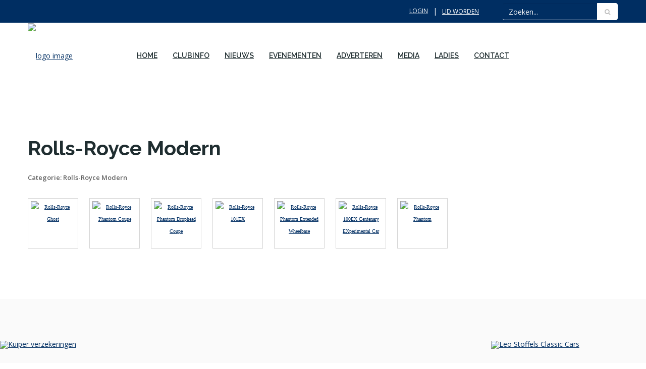

--- FILE ---
content_type: text/html; charset=UTF-8
request_url: https://www.demascotte.nl/fotos/rolls-royce-modern/?r=1&width=1280&height=720
body_size: 7234
content:
<!DOCTYPE html>
<html class="no-js" lang="nl-NL">
<head>
    <meta charset="utf-8">
    <meta http-equiv="x-ua-compatible" content="ie=edge">
	<title>Rolls-Royce Modern</title>
	<meta name="description" content=""/>
	<meta name="keywords" content="" />
	<meta name="viewport" content="width=device-width, initial-scale=1">
	<meta name="robots" content="" />
	<link rel="icon" type="image/png" href="https://www.demascotte.nl/favicon.png" />
    <link rel="stylesheet" href="https://www.demascotte.nl/assets/css/bootstrap.min.css">
    <link rel="stylesheet" href="https://www.demascotte.nl/assets/js/assets/owl.carousel.min.css">
    <link rel="stylesheet" href="https://www.demascotte.nl/assets/js/assets/owl.theme.default.min.css">
    <link rel="stylesheet" href="https://www.demascotte.nl/assets/css/core.css">
    <link rel="stylesheet" href="https://www.demascotte.nl/assets/css/shortcode/shortcodes.css">
    <link rel="stylesheet" href="https://www.demascotte.nl/assets/style.css">
    <link rel="stylesheet" href="https://www.demascotte.nl/assets/css/responsive.css">
	<link rel="stylesheet" href="https://www.demascotte.nl/assets/css/font-awesome.css">

    <link rel="stylesheet" href="https://www.demascotte.nl/assets/css/custom.css">
	<link rel="stylesheet" href="https://www.demascotte.nl/assets/css/custom.php">
    <!-- <script src="https://www.demascotte.nl/assets/js/vendor/modernizr-2.8.3.min.js"></script> -->
<script type="text/javascript" src="https://www.demascotte.nl/js/jquery.easing.1.3.js"></script>
<script type="text/javascript" src="https://www.demascotte.nl/js/jquery.coda-slider-2.0.js"></script>
<!-- <script type="text/javascript" src="https://www.demascotte.nl/js/lightbox2/jquery-1.7.2.min.js"></script> -->
<script type="text/javascript" src="https://www.demascotte.nl/js/lightbox2/jquery-ui-1.8.18.custom.min.js"></script>
<script type="text/javascript" src="https://www.demascotte.nl/js/lightbox2/jquery.smooth-scroll.min.js"></script>
<script type="text/javascript" src="https://www.demascotte.nl/js/lightbox2/lightbox.js"></script>

<link rel="stylesheet" type="text/css" href="https://www.demascotte.nl/style/galerie.php" media="screen" />
<link rel="stylesheet" type="text/css" href="https://www.demascotte.nl/style/lightbox.php" media="screen" /><script>
		  (function(i,s,o,g,r,a,m){i['GoogleAnalyticsObject']=r;i[r]=i[r]||function(){
		  (i[r].q=i[r].q||[]).push(arguments)},i[r].l=1*new Date();a=s.createElement(o),
		  m=s.getElementsByTagName(o)[0];a.async=1;a.src=g;m.parentNode.insertBefore(a,m)
		  })(window,document,'script','//www.google-analytics.com/analytics.js','ga');
		  ga('create', 'UA-43707267-1', 'demascotte.nl');
		  ga('send', 'pageview');
		</script></head><body>
    <div class="wrapper">
		<div id="header" class="htc-header">
            <div class="htc__header__top bg__cat--1">
                <div class="container">
                    <div class="row">
                        <div class="col-md-6 col-lg-6 col-sm-6 col-xs-12">
                        </div>
                        <div class="col-md-6 col-lg-6 col-sm-6 col-xs-12">
                            <div class="header__top__right">
                                <ul class="login-register">
									<li class="dropdown" style="display: inline;">
										<a href="#" class="dropdown-toggle toplink" data-toggle="dropdown" style="display: block;float: right;">LOGIN </a>
										<ul class="dropdown-menu dropdown-lr animated slideInRight" role="menu">

											<div class="col-lg-12">
												<div class="text-center" style="padding-top: 10px;padding-bottom: 10px;"><h3><b>LEDEN LOGIN</b></h3></div>


												<form id="ajax-login-form" action="#" method="post" role="form" autocomplete="off">
													<div class="form-group">
														<label for="username">Gebruikersnaam</label>
														<input type="text" name="username" id="username" tabindex="1" class="form-control" placeholder="Gebruikersnaam" value="" autocomplete="off">
													</div>

													<div class="form-group">
														<label for="password">Wachtwoord</label>
														<input type="password" name="password" id="password" tabindex="2" class="form-control" placeholder="Wachtwoord" autocomplete="off">
													</div>

													<div class="form-group">
														<div class="row">
															<div class="col-xs-7">
														
															</div>
															<div class="col-xs-5 pull-right">
																<input type="submit" name="login-submit" id="login-submit" tabindex="4" class="form-control btn btn-success bluebtn" value="INLOGGEN">
															</div>
														</div>
													</div>

													<div class="form-group">
														<div class="row">
															<div class="col-lg-12">
																<div class="text-center">
																	<a href="#" tabindex="5" class="forgot-password bluetxt">Wachtwoord vergeten?</a>
																</div>
															</div>
														</div>
													</div>
													
												</form>
											</div>
										</ul>
									</li>
									<li class="separator" style="display: inline;">|</li>
                                   
                                    <li style="display: inline;"><a href="https://www.demascotte.nl/lid-worden/" class="toplink" style="white-space: nowrap;">LID WORDEN</a></li>
                                </ul>
								<div style="clear: both;"></div>
								<div class="htc__header__search">
								<form action="https://www.demascotte.nl/zoeken/" method="post" name="zoekform" id="zoekform">
									<div class="input-group">
										<input type="text" class="form-control" name="zoek" id="zoek" placeholder="Zoeken...">
										  <span class="input-group-btn">
											<button class="btn btn-search" type="submit"><i class="fa fa-search fa-fw"></i></button>
										  </span>
									</div>
								</form>
								</div>
                            </div>
                        </div>
                    </div>
                </div>
            </div>

            <div id="sticky-header-with-topbar" class="mainmenu__wrap sticky__header">
                <div class="container">
                    <div class="row">
                        <div class="col-md-2 col-sm-3 col-xs-7">
                            <div class="logo">
                                <a href="index.html">
                                    <img src="https://www.demascotte.nl/assets/images/logo/logo_mascotte.png" alt="logo image">
                                </a>
                            </div>
                        </div>
                        <div class="col-md-8 col-sm-6 col-xs-5">
                            <nav class="main__menu__nav  hidden-xs hidden-sm">
                                <ul class="main__menu">
                                    <li><a href="https://www.demascotte.nl/home/"  >Home</a></li><li class="drop"><a href="https://www.demascotte.nl/clubinformatie/"  >Clubinfo</a><ul class="dropdown"><li><a href="https://www.demascotte.nl/clubinformatie/profiel/" >Profiel</a></li><li><a href="https://www.demascotte.nl/clubinformatie/bestuur/" >Bestuur</a></li><li><a href="https://www.demascotte.nl/clubinformatie/ereleden/" >Ereleden</a></li><li><a href="https://www.demascotte.nl/clubinformatie/clubshop/" >Clubshop</a></li><li><a href="https://www.demascotte.nl/clubinformatie/regiobegeleiders/" >Regiobegeleiders</a></li><li><a href="https://www.demascotte.nl/clubinformatie/auto-verzekeren/" >Autoverzekering</a></li><li><a href="https://www.demascotte.nl/clubinformatie/het-clubblad/" >Clubboek</a></li><li><a href="https://www.demascotte.nl/clubinformatie/statuten-en-hr/" >Statuten en HR</a></li><li><a href="https://www.demascotte.nl/clubinformatie/adverteerders/" >Adverteerders</a></li><li><a href="https://www.demascotte.nl/clubinformatie/kortinggevende-bedrijven/" >Kortingen</a></li></ul></li><li><a href="https://www.demascotte.nl/nieuwtjes/"  >Nieuws</a></li><li class="drop"><a href="https://www.demascotte.nl/evenementen/"  >Evenementen</a><ul class="dropdown"><li><a href="https://www.demascotte.nl/evenementen/vooraankondigingen/" >Vooraankondigingen</a></li><li><a href="https://www.demascotte.nl/evenementen/verslagen/" >Verslagen</a></li><li><a href="https://www.demascotte.nl/evenementen/kalender/" >Kalender (clubevenementen)</a></li><li><a href="https://www.demascotte.nl/evenementen/kalender2/" >Kalender (niet clubevenementen)</a></li></ul></li><li class="drop"><a href="https://www.demascotte.nl/advertenties/"  >Adverteren</a><ul class="dropdown"><li><a href="https://www.demascotte.nl/advertenties/vraag-en-aanbod/" >Vraag en Aanbod</a></li></ul></li><li class="drop"><a href="https://www.demascotte.nl/fotos/"  class="current"  >Media</a><ul class="dropdown"><li><a href="https://www.demascotte.nl/fotos/rolls-royce-modern/"  class="current" >Rolls Royce Modern</a></li><li><a href="https://www.demascotte.nl/fotos/rolls-royce-klassiek/" >Rolls Royce Klassiek</a></li><li><a href="https://www.demascotte.nl/fotos/bentley-modern/" >Bentley Modern</a></li><li><a href="https://www.demascotte.nl/fotos/bentley-klassiek/" >Bentley Klassiek</a></li><li><a href="https://www.demascotte.nl/fotos/videoclips/" >Videoclips</a></li><li><a href="https://www.demascotte.nl/fotos/technische-filmpjes/" >Technische filmpjes</a></li></ul></li><li><a href="https://www.demascotte.nl/ladies/"  >Ladies</a></li><li><a href="https://www.demascotte.nl/contact/"  >Contact</a></li>						
					</ul>
                                </ul>
                            </nav>
                            <div class="mobile-menu clearfix visible-xs visible-sm">
                                <nav id="mobile_dropdown">
                                    <ul>
										<li><a href="https://www.demascotte.nl/home/"  >Home</a></li><li ><a href="https://www.demascotte.nl/clubinformatie/"  >Clubinfo</a><ul ><li><a href="https://www.demascotte.nl/clubinformatie/profiel/" >Profiel</a></li><li><a href="https://www.demascotte.nl/clubinformatie/bestuur/" >Bestuur</a></li><li><a href="https://www.demascotte.nl/clubinformatie/ereleden/" >Ereleden</a></li><li><a href="https://www.demascotte.nl/clubinformatie/clubshop/" >Clubshop</a></li><li><a href="https://www.demascotte.nl/clubinformatie/regiobegeleiders/" >Regiobegeleiders</a></li><li><a href="https://www.demascotte.nl/clubinformatie/auto-verzekeren/" >Autoverzekering</a></li><li><a href="https://www.demascotte.nl/clubinformatie/het-clubblad/" >Clubboek</a></li><li><a href="https://www.demascotte.nl/clubinformatie/statuten-en-hr/" >Statuten en HR</a></li><li><a href="https://www.demascotte.nl/clubinformatie/adverteerders/" >Adverteerders</a></li><li><a href="https://www.demascotte.nl/clubinformatie/kortinggevende-bedrijven/" >Kortingen</a></li></ul></li><li><a href="https://www.demascotte.nl/nieuwtjes/"  >Nieuws</a></li><li ><a href="https://www.demascotte.nl/evenementen/"  >Evenementen</a><ul ><li><a href="https://www.demascotte.nl/evenementen/vooraankondigingen/" >Vooraankondigingen</a></li><li><a href="https://www.demascotte.nl/evenementen/verslagen/" >Verslagen</a></li><li><a href="https://www.demascotte.nl/evenementen/kalender/" >Kalender (clubevenementen)</a></li><li><a href="https://www.demascotte.nl/evenementen/kalender2/" >Kalender (niet clubevenementen)</a></li></ul></li><li ><a href="https://www.demascotte.nl/advertenties/"  >Adverteren</a><ul ><li><a href="https://www.demascotte.nl/advertenties/vraag-en-aanbod/" >Vraag en Aanbod</a></li></ul></li><li ><a href="https://www.demascotte.nl/fotos/"  class="current"  >Media</a><ul ><li><a href="https://www.demascotte.nl/fotos/rolls-royce-modern/"  class="current" >Rolls Royce Modern</a></li><li><a href="https://www.demascotte.nl/fotos/rolls-royce-klassiek/" >Rolls Royce Klassiek</a></li><li><a href="https://www.demascotte.nl/fotos/bentley-modern/" >Bentley Modern</a></li><li><a href="https://www.demascotte.nl/fotos/bentley-klassiek/" >Bentley Klassiek</a></li><li><a href="https://www.demascotte.nl/fotos/videoclips/" >Videoclips</a></li><li><a href="https://www.demascotte.nl/fotos/technische-filmpjes/" >Technische filmpjes</a></li></ul></li><li><a href="https://www.demascotte.nl/ladies/"  >Ladies</a></li><li><a href="https://www.demascotte.nl/contact/"  >Contact</a></li>						
					</ul>
                                    </ul>
                                </nav>
                            </div> 
                        </div>
                        <div class="col-md-2 col-sm-3 hidden-xs">
                         </div>
                    </div>
                    <div class="mobile-menu-area"></div>
                </div>
            </div>
          
        </div>
        <div class="slider__container">
            <div class="slider__activation__wrap owl-carousel owl-theme">

               

            </div>
        </div>
        <section class="bg__white ptb--50">
            <div class="container">
                <div class="row">
                    <div class="col-xs-12 text-left">
                        <div class="section__title text-left">      </div>

				<div class="left"><span><h1>
	Rolls-Royce Modern</h1>
<div id="content_tekst">
						<div id="overlay">&nbsp;</div>
								<ul class="slides">
<p><strong><font size="2">Categorie: Rolls-Royce Modern<br /><br /></font></strong></p><div class="imagebox">
										
									<a href="https://www.demascotte.nl/afbeeldingen/rolls-royce-ghost/" title="Rolls-Royce Ghost">
									<img src="https://www.demascotte.nl/uploads/thumbs/thumbnail_1371218862.jpg" alt="Rolls-Royce Ghost"" /></a>
									<!-- <div class="imgdesc">Rolls-Royce Ghost</div> -->
							</div>
							<div class="imagebox">
										
									<a href="https://www.demascotte.nl/afbeeldingen/rolls-royce-phantom-coupe/" title="Rolls-Royce Phantom Coupe">
									<img src="https://www.demascotte.nl/uploads/thumbs/thumbnail_1371235667.jpg" alt="Rolls-Royce Phantom Coupe"" /></a>
									<!-- <div class="imgdesc">Rolls-Royce Phantom Coupe</div> -->
							</div>
							<div class="imagebox">
										
									<a href="https://www.demascotte.nl/afbeeldingen/rolls-royce-phantom-drophead-coupe/" title="Rolls-Royce Phantom Drophead Coupe">
									<img src="https://www.demascotte.nl/uploads/thumbs/thumbnail_1371238949.jpg" alt="Rolls-Royce Phantom Drophead Coupe"" /></a>
									<!-- <div class="imgdesc">Rolls-Royce Phantom Drophead Coupe</div> -->
							</div>
							<div class="imagebox">
										
									<a href="https://www.demascotte.nl/afbeeldingen/rolls-royce-101ex/" title="Rolls-Royce 101EX">
									<img src="https://www.demascotte.nl/uploads/thumbs/thumbnail_1371239445.jpg" alt="Rolls-Royce 101EX"" /></a>
									<!-- <div class="imgdesc">Rolls-Royce 101EX</div> -->
							</div>
							<div class="imagebox">
										
									<a href="https://www.demascotte.nl/afbeeldingen/rolls-royce-phantom-extended-wheelbase/" title="Rolls-Royce Phantom Extended Wheelbase">
									<img src="https://www.demascotte.nl/uploads/thumbs/thumbnail_1371240543.jpg" alt="Rolls-Royce Phantom Extended Wheelbase"" /></a>
									<!-- <div class="imgdesc">Rolls-Royce Phantom Extended Wheelbase</div> -->
							</div>
							<div class="imagebox">
										
									<a href="https://www.demascotte.nl/afbeeldingen/rolls-royce-100ex-centenary-experimental-car/" title="Rolls-Royce 100EX Centenary EXperimental Car">
									<img src="https://www.demascotte.nl/uploads/thumbs/thumbnail_1371242548.jpg" alt="Rolls-Royce 100EX Centenary EXperimental Car"" /></a>
									<!-- <div class="imgdesc">Rolls-Royce 100EX Centenary EXperimental Car</div> -->
							</div>
							<div class="imagebox">
										
									<a href="https://www.demascotte.nl/afbeeldingen/rolls-royce-phantom/" title="Rolls-Royce Phantom">
									<img src="https://www.demascotte.nl/uploads/thumbs/thumbnail_1371243285.jpg" alt="Rolls-Royce Phantom"" /></a>
									<!-- <div class="imgdesc">Rolls-Royce Phantom</div> -->
							</div>
							</ul></div><div style="clear:both;"></div><div class="naviproject"><br /><br /></div></span>
                        </div>
                    </div>
                </div>
            </div>
        </section>
        <section class="htc__newsletter__area ptb--90 bg__gray">
            <div class="newsletter__thumb_left">
                <div class="newsletter__thumb__inner">
				
						<div id="carouselLeft" class="carousel slide" data-ride="carousel">
						  <div class="carousel-inner">
							<div class="item active">
												  <a href="http://www.kuiperverzekeringen.nl" title="Kuiper verzekeringen" target="_blanc"><img src="https://www.demascotte.nl/uploads/large/8qjak23vnxe9s4krz3n63jgss75fn8bu.jpg" alt="Kuiper verzekeringen"></a>
												</div><div class="item">
												  <a href="http://" title="Erik J.A. Wagemaker Interieur restauraties" target="_blanc"><img src="https://www.demascotte.nl/uploads/large/mh2ox2dn56jgeptbwlmrospedjo07uzs.jpg" alt="Erik J.A. Wagemaker Interieur restauraties"></a>
												</div><div class="item">
												  <a href="http://www.knac.nl" title="KNAC" target="_blanc"><img src="https://www.demascotte.nl/uploads/large/y0tr9bd4z6co9tnnzqwl0i0kj4erzxwy.jpg" alt="KNAC"></a>
												</div><div class="item">
												  <a href="http://www.veermanclassics.nl" title="Veerman Classics" target="_blanc"><img src="https://www.demascotte.nl/uploads/large/x4myciw5fcvhpqas2qyeta3lh4pn30tb.jpg" alt="Veerman Classics"></a>
												</div><div class="item">
												  <a href="http://www.hoogselections.nl" title="HooG Selections" target="_blanc"><img src="https://www.demascotte.nl/uploads/large/88ztaasswm8ne7smqwv8y0th1c8qzs3j.jpg" alt="HooG Selections"></a>
												</div><div class="item">
												  <a href="http://" title="Hooper International" target="_blanc"><img src="https://www.demascotte.nl/uploads/large/td2znk8s0mzx7d2j079joprp07qeahe5.jpg" alt="Hooper International"></a>
												</div>
						  </div>
						</div>
                </div>
            </div>
            <div class="container">
                <div class="row">
                    <div class="col-xs-12">
                        <div class="newsletter__wrap">
						<!--
                            <h2 class="title__line">INSCHRIJVEN NIEUWSBRIEF</h2>
                            <h4>Bent u geen lid van De Mascotte en wilt u toch op de hoogte blijven<br />van het laatste nieuws? Schrijf u dan in voor de nieuwsbrief<br /> (leden ontvangen deze nieuwsbrief automatisch).</h4>
                            <div class="newsletter__form">
                                <div class="input__box">
                                    <div id="mc_embed_signup">
                                        <form action="https://demascotte.us7.list-manage.com/subscribe/post?u=21adced510b7d308253e8eecc&amp;id=a7bda1fb91" method="post" id="mc-embedded-subscribe-form" name="mc-embedded-subscribe-form" class="validate" target="_blank" novalidate>
                                            <div id="mc_embed_signup_scroll" class="htc__news__inner">
                                                <div class="news__input">
                                                    <input type="email" value="" name="EMAIL" class="required email" id="mce-EMAIL" placeholder="Email Adres" required>
                                                </div>

                                                <div style="position: absolute; left: -5000px;" aria-hidden="true"><input type="text" name="b_21adced510b7d308253e8eecc_a7bda1fb91" tabindex="-1" value=""></div>
                                                <div class="clearfix subscribe__btn"><input type="submit" value="INSCHRIJVEN" name="subscribe" id="mc-embedded-subscribe" class="bst__btn btn--white__color">
                                                    
                                                </div>
                                            </div>
                                        </form>
                                    </div>
                                </div>        
                            </div>
						-->
                        </div>
                    </div>
                </div>
            </div>
            <div class="newsletter__thumb">
                <div class="newsletter__thumb__inner">
				
						<div id="carouselRight" class="carousel slide" data-ride="carousel">
						  <div class="carousel-inner">
							<div class="item active">
												  <a href="http://" title="Leo Stoffels Classic Cars" target="_blanc"><img src="https://www.demascotte.nl/uploads/large/a3rshx6vs0rur2bhdhily100p0yc98aj.jpg" alt="Leo Stoffels Classic Cars"></a>
												</div><div class="item">
												  <a href="http://www.flyingspares.com" title="Flying Spares" target="_blanc"><img src="https://www.demascotte.nl/uploads/large/8rckqukdj0xuwl6qf8xfrkbqwj15lb8s.jpg" alt="Flying Spares"></a>
												</div><div class="item">
												  <a href="http://www.braboparts.com" title="Brabo" target="_blanc"><img src="https://www.demascotte.nl/uploads/large/anjdyw6li1x5vkgciozp5vmvqk9pdrjo.jpg" alt="Brabo"></a>
												</div><div class="item">
												  <a href="http://" title="Jan A. Wagemaker Clubtaxaties" target="_blanc"><img src="https://www.demascotte.nl/uploads/large/3l3qokq0o9or94da901ej8od7fwq1hd3.jpg" alt="Jan A. Wagemaker Clubtaxaties"></a>
												</div><div class="item">
												  <a href="http://www.groenouwe.nl" title="Garage Groenouwe" target="_blanc"><img src="https://www.demascotte.nl/uploads/large/trzvl0n7fsdpz49zd3sqbkbnu9xe2v5k.jpg" alt="Garage Groenouwe"></a>
												</div><div class="item">
												  <a href="http://www.vandervalkapeldoorn.nl" title="Cantharel" target="_blanc"><img src="https://www.demascotte.nl/uploads/large/6kfp5k1ci8ky7lm5x21urzepoqhoqdrv.jpg" alt="Cantharel"></a>
												</div><div class="item">
												  <a href="http://www.ibalo.nl" title="IBALO Luxury sports cars" target="_blanc"><img src="https://www.demascotte.nl/uploads/large/hw0xuuwp3tar3rv0q1cpyaxdiiu1vgzd.jpg" alt="IBALO Luxury sports cars"></a>
												</div>
						  </div>
						</div>
                </div>
            </div>
        </section>
        <div class="map-contacts">
            <div id="googleMap"></div>
            <div class="htc__contact__address htc__contact__address--2">
                <div class="htc__contact__wrap clearfix">
                    <div class="ht__address__inner">
                        <div class="ht__address__icon">
                            <i class="zmdi zmdi-pin"></i>
                        </div>
                        <div class="ht__address__details">
                            <p>Bekijk alle vooraankondigingen op de kaart</p>
                        </div>
                    </div>
                </div>
            </div>
        </div>
        <footer class="htc__footer__area">
            <div class="footer__top ptb--130" data--1f2d30__overlay="9.5" style="background: rgba(0, 0, 0, 0) url(images/bg/2.jpg) no-repeat fixed center center / cover ;">
                <div class="container">
                    <div class="row">
                        <div class="htc__footer__wrap clearfix">

                            <div class="col-md-3 col-lg-3 col-sm-6 col-xs-12">
                                <div class="footer">
                                    <div class="footer__widget">
                                        <h2 class="ft__title">OVER ONS</h2>
                                    </div>
                                    <div class="ft__details">
                                        <p>De Mascotte is opgericht op 4 november 1990. Destijds heette de vereniging nog "Vereniging van Rolls-Royce en Bentley Eigenaren". Deze naam is in november 1993 gewijzigd in De Mascotte omdat de merknamen van beide automerken beschermd zijn. Toch geeft de oude naam nog steeds aan wat we in hart en nieren zijn.</p>
                                    </div>
                                </div>
                            </div>
                            <div class="col-md-3 col-lg-3 col-sm-6 col-xs-12 xmt-40">
                                <div class="footer quick__link">
                                    <div class="footer__widget">
                                        <h2 class="ft__title">SITEMAP</h2>
                                    </div>
                                    <div class="footer__link">
                                        <ul class="ft__menu">
                                            <li><a href="https://www.demascotte.nl/clubinformatie/" style="color: #ffffff;" title="Clubinfo">CLubinfo</a></li>
                                            <li><a href="https://www.demascotte.nl/nieuwtjes/" style="color: #ffffff;" title="Nieuws">Nieuws</a></li>
                                            <li><a href="https://www.demascotte.nl/evenementen/" style="color: #ffffff;" "Evenementen">Evenementen</a></li>
                                        </ul>
                                        <ul class="ft__menu">
                                            <li><a href="https://www.demascotte.nl/ladies/" style="color: #ffffff;" title="Ladies">Ladies</a></li>
                                            <li><a href="https://www.demascotte.nl/contact/" style="color: #ffffff;" Title="Contact">Contact</a></li>
                                            <li><a href="https://www.demascotte.nl/advertenties/" style="color: #ffffff;" Title="Markt">Markt</a></li>
                                        </ul>
                                    </div>
                                </div>
                            </div>
                            <!-- End Single Footer -->
                            <!-- Start Single Footer -->
                            <div class="col-md-3 col-lg-3 col-sm-6 col-xs-12 smt-40 xmt-40">
                                <div class="footer">
                                    <div class="footer__widget">
                                        <h2 class="ft__title">SOCIALMEDIA</h2>
                                    </div>
                                        <ul class="team__social__link">
                                            <li><a href="https://twitter.com/bentley_rolls" target="_blank"><i class="fa fa-twitter"></i></a></li>

                                            <li><a href="https://www.instagram.com/de_mascotte/" target="_blank"><i class="fa fa-instagram"></i></a></li>

                                            <li><a href="https://www.facebook.com/groups/115186605281872/" target="_blank"><i class="fa fa-facebook"></i></a></li>

                                            
                                        </ul>
                                </div>
                            </div>
                            <!-- End Single Footer -->
                            <!-- Start Single Footer -->
                            <div class="col-md-3 col-lg-2 col-lg-offset-1 col-sm-6 col-xs-12 smt-40 xmt-40">
                                <div class="footer">
                                    <div class="footer__widget">
                                        <h2 class="ft__title">De Mascotte</h2>
                                        <div style="color: #ffffff;">
											Vereniging De Mascotte<br />
											Secretariaat<br />
											Prins Johan Frisolaan 9<br />
											1171 LC Badhoevedorp<br/>
											Tel. +31 6 52013826<br />
                                        </div>
                                    </div>
                                </div>
                            </div>
                            <!-- End Single Footer -->
                        </div>
                    </div>
                </div>
            </div>
            <div class="copyright bg__theme">
                <div class="container">
                    <div class="row">
                        <div class="col-xs-12">
                            <div class="copyright__inner">
                                <p>Copyright <a href="https://www.ayomedia.nl" title="AYO Media voor al uw webdesign, grafisch ontwerp en reclameboodschappen" target="_blank">AYO Media</a>
                                All Rights Reserved 2024 | <a href="https://www.demascotte.nl/privacy-statement/">Privacy Statement</a></p>
                            </div>
                        </div>
                    </div>
                </div>
            </div>
        </footer></div>
	<script src="https://www.demascotte.nl/assets/js/vendor/jquery-2.2.1.min.js"></script>
    <script src="https://www.demascotte.nl/assets/js/bootstrap.min.js"></script>
    <script src="https://www.demascotte.nl/assets/js/plugins.js"></script>
    <script src="https://www.demascotte.nl/assets/js/slick.min.js"></script>
    <script src="https://www.demascotte.nl/assets/js/owl.carousel.min.js"></script>
	
	<script src="https://www.demascotte.nl/assets/js/mascotte.js"></script>

	
    <script src="https://maps.googleapis.com/maps/api/js?key=AIzaSyAa_5Rs6ajC_HhyOvlAn_HKgfQtTmA0Emo"></script>
 	<script>

		var markers = [	{
						"title": 'Secretariaat De Mascotte',
						"lat": '52.338783',
						"lng": '4.768497',
						"description": 'Secretariaat De Mascotte<br/><br/><a href="https://www.demascotte.nl/evenementen/vooraankondigingen/secretariaat-de-mascotte/">Lees meer</a>'						
					},	{
						"title": 'Vooraankondiging ALV, landelijk, Ugchelen',
						"lat": '52.177490',
						"lng": '5.911510',
						"description": 'Op zondag 25 januari 2026 houdt De Mascotte de jaarlijkse ALV, wederom vanuit Ugchelen.<br/><br/><a href="https://www.demascotte.nl/evenementen/vooraankondigingen/vooraankondiging-alv-landelijk-ugchelen/">Lees meer</a>'						
					}];

        google.maps.event.addDomListener(window, 'load', init);
        function init() {
            var mapOptions = {
                zoom: 7,
                scrollwheel: false,
                center: new google.maps.LatLng(markers[0].lat, markers[0].lng), 
                 styles: [
    {
        "featureType": "administrative",
        "elementType": "all",
        "stylers": [
            {
                "hue": "#ff0000"
            }
        ]
    },
    {
        "featureType": "administrative",
        "elementType": "geometry",
        "stylers": [
            {
                "color": "#888888"
            }
        ]
    },
    {
        "featureType": "administrative",
        "elementType": "geometry.fill",
        "stylers": [
            {
                "hue": "#ff0000"
            }
        ]
    },
    {
        "featureType": "administrative",
        "elementType": "labels.text",
        "stylers": [
            {
                "color": "#6e6e6e"
            },
            {
                "visibility": "simplified"
            }
        ]
    },
    {
        "featureType": "administrative.country",
        "elementType": "geometry",
        "stylers": [
            {
                "color": "#6f6b6b"
            }
        ]
    },
    {
        "featureType": "landscape",
        "elementType": "labels.text",
        "stylers": [
            {
                "color": "#c5c5c5"
            }
        ]
    },
    {
        "featureType": "landscape.natural",
        "elementType": "geometry",
        "stylers": [
            {
                "color": "#cfcfcf"
            }
        ]
    },
    {
        "featureType": "landscape.natural.landcover",
        "elementType": "all",
        "stylers": [
            {
                "hue": "#ff0000"
            }
        ]
    },
    {
        "featureType": "landscape.natural.landcover",
        "elementType": "geometry",
        "stylers": [
            {
                "hue": "#ff0000"
            }
        ]
    },
    {
        "featureType": "poi",
        "elementType": "all",
        "stylers": [
            {
                "visibility": "off"
            }
        ]
    },
    {
        "featureType": "poi",
        "elementType": "labels.text",
        "stylers": [
            {
                "visibility": "off"
            },
            {
                "color": "#909090"
            }
        ]
    },
    {
        "featureType": "poi",
        "elementType": "labels.icon",
        "stylers": [
            {
                "visibility": "off"
            }
        ]
    },
    {
        "featureType": "poi.medical",
        "elementType": "geometry",
        "stylers": [
            {
                "color": "#e5e5e5"
            }
        ]
    },
    {
        "featureType": "poi.park",
        "elementType": "geometry",
        "stylers": [
            {
                "color": "#e5e5e5"
            }
        ]
    },
    {
        "featureType": "poi.place_of_worship",
        "elementType": "geometry",
        "stylers": [
            {
                "color": "#ff0000"
            }
        ]
    },
    {
        "featureType": "poi.sports_complex",
        "elementType": "geometry",
        "stylers": [
            {
                "color": "#f7f7f7"
            }
        ]
    },
    {
        "featureType": "road",
        "elementType": "geometry.fill",
        "stylers": [
            {
                "color": "#ffffff"
            }
        ]
    },
    {
        "featureType": "road",
        "elementType": "geometry.stroke",
        "stylers": [
            {
                "gamma": 7.18
            }
        ]
    },
    {
        "featureType": "road",
        "elementType": "labels.icon",
        "stylers": [
            {
                "visibility": "off"
            }
        ]
    },
    {
        "featureType": "road.local",
        "elementType": "labels.text",
        "stylers": [
            {
                "visibility": "simplified"
            }
        ]
    },
    {
        "featureType": "transit.line",
        "elementType": "geometry",
        "stylers": [
            {
                "gamma": 0.48
            }
        ]
    },
    {
        "featureType": "transit.station",
        "elementType": "labels.icon",
        "stylers": [
            {
                "visibility": "off"
            }
        ]
    },
    {
        "featureType": "water",
        "elementType": "all",
        "stylers": [
            {
                "color": "#bcbcbc"
            },
            {
                "visibility": "on"
            }
        ]
    },
    {
        "featureType": "water",
        "elementType": "labels.text.fill",
        "stylers": [
            {
                "color": "#ffffff"
            }
        ]
    }
]
            };

            var mapElement = document.getElementById('googleMap');
            var map = new google.maps.Map(mapElement, mapOptions);

			//Create and open InfoWindow.
			var infoWindow = new google.maps.InfoWindow();
 
			for (var i = 0; i < markers.length; i++) {
				var data = markers[i];
				var myLatlng = new google.maps.LatLng(data.lat, data.lng);
				var marker = new google.maps.Marker({
					position: myLatlng,
					map: map,
					title: data.title,
					icon: 'https://www.demascotte.nl/assets/images/icons/map.png'
				});
	 
				//Attach click event to the marker.
				(function (marker, data) {
					google.maps.event.addListener(marker, "click", function (e) {
						//Wrap the content inside an HTML DIV in order to set height and width of InfoWindow.
						infoWindow.setContent("<div style = 'width:200px;min-height:40px'>" + data.description + "</div>");
						infoWindow.open(map, marker);
					});
				})(marker, data);
			}	
        }
    </script>
    <script src="https://www.demascotte.nl/assets/js/waypoints.min.js"></script>
    <script src="https://www.demascotte.nl/assets/js/main.js"></script>
	<script>
(function($) {
    $(document).ready(function() {
        setTimeout(
            function() {
                $(".active .owl-video-play-icon").trigger("click");
            }, 500);
    });
    $(document).on('click', '.owl-dot', function() {
        if ($('.owl-item.active').hasClass('owl-video-playing')) {} else {
            setTimeout(
                function() {
                    $(".active .owl-video-play-icon").trigger("click");
                }, 500);
        }
    });
})(jQuery);
	</script>

	<script>

		
		$(document).ready(function() {
		$('#loader').hide();
	
		$('#merk').change(function(){

			$('#model').fadeOut();
			$('#loader').show();

			$.post("https://www.demascotte.nl/ajax/ajax_model.php", {
				merk: $('#merk').val()
			}, function(response){
				setTimeout("finishAjax('model', '"+escape(response)+"')", 400);
			});
			return false;
					 
		});

		});

		function finishAjax(id, response){
	 	 $('#loader').hide();
	 	 $('#'+id).html(unescape(response));
	 	 $('#'+id).fadeIn();
		}
	</script>

	<script>
$('#carouselLeft').on('slide.bs.carousel', function () {
  interval: 8000
})	

$('#carouselRight').on('slide.bs.carousel', function () {
  interval: 8000
})	
	</script>
	
</body>
</html>

--- FILE ---
content_type: text/css
request_url: https://www.demascotte.nl/assets/css/core.css
body_size: 250
content:
	@import url("font-awesome.css");
	@import url("material-design-iconic-font.min.css");
	@import url("plugins/animate.css");
	@import url("plugins/animate-slider.css");
	@import url("shortcode/default.css");
	@import url("plugins/jquery-ui.css");
	@import url("plugins/slick.css");
	@import url("plugins/slick-theme.css");
	@import url("plugins/meanmenu.css");
	@import url("plugins/magnific-popup.css");
	@import url('https://fonts.googleapis.com/css?family=Open+Sans:300,400,600,700|Raleway:300,400,500,600,700,800|Josefin+Sans:400,600,700');



--- FILE ---
content_type: text/css
request_url: https://www.demascotte.nl/assets/css/shortcode/shortcodes.css
body_size: 62
content:
@import url("header.css");
@import url("slider.css");
@import url("footer.css");

--- FILE ---
content_type: text/css
request_url: https://www.demascotte.nl/assets/style.css
body_size: 7807
content:
/*-----------------------------------------------------------------------------------
  
  CSS INDEX
  ===================

  01. Google fonts
  02. Scroll To Top
  03. About Area
  04. Service Area
  05. Offer Area
  06. Project Area
  07. Call to Action Area
  08. Team Area
  09. Testimonial Area
  10. Blog Area
  11. Brand Area
  12. Newsletter Area
  13. Counterup Area
  14. Google Map Area
  15. Bradcaump Area
  16. Our Mission Area
  17. Project Area
  18. Blog Details Area
  19. Single Service Area
  20. Single Project Area
  21. Contact Area
  22. Log In Register Area

-----------------------------------------------------------------------------------*/


/*----------------------------------------*/
/*  1. Google fonts
/*----------------------------------------*/

/*

    font-family: 'Raleway', sans-serif;

    font-family: 'Open Sans', sans-serif;

    font-family: 'Josefin Sans', sans-serif;


*/


/*---------------------------------------
  02. Scroll To Top
----------------------------------------*/
 #scrollUp {
    border-radius: 2px;
    bottom: 80px;
    box-shadow: 0 0 10px rgba(0, 0, 0, 0.05);
    color: #fff;
    font-size: 28px;
    height: 45px;
    line-height: 45px;
    position: fixed;
    right: 15px;
    text-align: center;
    transition: all 0.3s ease 0s;
    width: 45px;
    z-index: 200;
    bottom: 15px;
}
#scrollUp:hover {
}

@-webkit-keyframes scroll-ani-to-top {
  0% {
    opacity: 0;
    bottom: 0;
  }
  50% {
    opacity: 1;
    bottom: 50%;
  }
  100% {
    opacity: 0;
    bottom: 75%;
  }
}
@-moz-keyframes scroll-ani-to-top {
  0% {
    opacity: 0;
    bottom: 0;
  }
  50% {
    opacity: 1;
    bottom: 50%;
  }
  100% {
    opacity: 0;
    bottom: 75%;
  }
}
@keyframes scroll-ani-to-top {
  0% {
    opacity: 0;
    bottom: 0;
  }
  50% {
    opacity: 1;
    bottom: 50%;
  }
  100% {
    opacity: 0;
    bottom: 75%;
  }
}
#scrollUp:hover i {
    animation: 800ms linear 0s normal none infinite running scroll-ani-to-top;
    height: 100%;
    left: 0;
    margin-bottom: -25px;
    position: absolute;
    width: 100%;
    bottom: 0;
}
#scrollUp i {
    color: #fff;
}
 #scrollUp {
    background: #002E62 none repeat scroll 0 0;
}
 

/*---------------------------------------
  End Scroll To Top
----------------------------------------*/
/*---------------------------------------
  03. About Area
----------------------------------------*/ 

.about {
    margin-left: -15px;
    margin-right: -15px;
    transition: all 0.5s ease 0s;
}
.about__inner h2 {
    color: #ffffff;
    font-size: 22px;
    font-weight: 700;
}
.about__inner h2:hover a{
    color: #000;
}
.about__inner p {
    color: #fff;
    font-size: 14px;
    line-height: 24px;
    margin-top: 15px;
}
.about__btn a {
    font-family: Raleway;
    font-size: 12px;
    font-weight: 500;
    text-transform: uppercase;
    color: #fff;
}
.about__btn a:hover{
    color: #000;
}
.about__icon {
    position: relative;
    text-align: right;
    top: -11px;
}
.about__btn {
    margin-top: 10px;
}
.about {
    background: #fff none repeat scroll 0 0;
    padding-bottom: 30px;
    padding-top: 30px;
    position: relative;
}
.about__inner.about__hober__info {
    background: #002E62 none repeat scroll 0 0;
    height: 100%;
    left: 0;
    position: absolute;
    top: 0;
    transform: scaleY(0);
    transition: all 0.5s ease 0s;
}
.about__inner.about__hober__info.active {
    transform: scaleY(1);
}

.about__inner {
  background: #1f2d30 none repeat scroll 0 0;
  padding: 60px 26px 22px;
}
.about:hover .about__inner.about__hober__info {
    transform: scaleY(1);
}
.about__inner.about__hober__info h2 {
    padding-top: 20px;
}
.about__inner.about__hober__info .about__icon {
    top: 31px;
}
.about__icon img {
    max-height: 39px;
}

/*-----------------------
About 2
--------------------------*/

.about--2 .about__inner {
    background: #fafafa none repeat scroll 0 0;
}
.about--2 .about__inner h2 {
    color: #1f2d30;
}
.about--2 .about__inner p {
    color: #606060;
}
.about--2 .about__btn a {
    color: #1f2d30;
}
.about--2 .about__inner.about__hober__info {
    background: #002E62 none repeat scroll 0 0;
}
.about--2 .about__inner.about__hober__info h2 {
    color: #fff;
}
.about--2 .about__inner.about__hober__info p {
    color: #fff;
}
.about--2 .about__inner.about__hober__info .about__btn a {
    color: #fff;
}

.text__pos {
    position: relative;
}
.text__shape {
    left: 128px;
    position: absolute;
    top: 50%;
}
.text__shape h2 {
    color: #f7f7f7;
    font-family: Josefin Sans;
    font-size: 120px;
    font-weight: 700;
    letter-spacing: 15px;
    writing-mode: vertical-rl;
    transform: rotate(180deg) translateY(50%)  translateX(0);
}

/*---------------------------------------
  04. Service Area
----------------------------------------*/ 

.section__title h2.title__line {
    color: #1f2d30;
    font-size: 40px;
    font-weight: 700;
    text-transform: uppercase;
}
.section__title p {
    color: #606060;
    margin: 21px auto auto;
    /* width: 57%; */
}
.service__thumb a img {
    width: 100%;
}
.service__thumb {
    position: relative;
}
.service__section__wrap .service__thumb {
  margin-left: -15px;
}
.service__hover {
    height: 100%;
    left: 0;
    opacity: 0;
    position: absolute;
    top: 0;
    transition: all 0.5s ease 0s;
    width: 100%;
    z-index: 2;
}
.service__hover::before {
    background: #002E62 none repeat scroll 0 0;
    content: "";
    height: 100%;
    opacity: 0.85;
    position: absolute;
    width: 100%;
    z-index: -1;
}
.service__action {
    position: absolute;
    text-align: center;
    top: 50%;
    transform: translateY(-50%);
    width: 100%;
}
.service__action a {
    color: #fefefe;
    font-family: Raleway;
    font-size: 20px;
    font-weight: 700;
    transition: all 0.4s ease 0s;
}
.service__action a:hover {
    color: #000;
}
.service__details h2 {
    color: #1f2d30;
    font-size: 20px;
    font-weight: 700;
    margin-top: 18px;
    text-align: center;
    text-transform: uppercase;
}
.service:hover .service__hover {
    opacity: 1;
}

.container-fluid .section__title p {
    width: 34%;
}
/*Service Page*/

.service__page .service {
    margin-top: 70px;
}
.service__page .service__section__wrap{
    margin-top: -10px;
}

.service--2 .container-fluid .section__title p {
    margin-bottom: inherit;
    margin-left: inherit;
    margin-right: inherit;
    margin-top: 21px;
    text-align: left;
    width: 72%;
}

/*---------------------------------------
  05. Offer Area
----------------------------------------*/ 

.offer {
    display: flex;
}
.offer__icon img {
    max-width: 47px;
}
.offer__icon {
    margin-right: 18px;
}
.offer__details p {
  color: #606060;
  font-size: 14px;
  line-height: 24px;
  padding-right: 29px;
}
.offer__details h2 {
    color: #1f2d30;
    font-size: 24px;
    font-weight: 700;
    margin-bottom: 10px;
    text-transform: uppercase;
}

.offer.separator {
    position: relative;
}
.offer.separator::before {
    background: rgba(0, 0, 0, 0) url("images/icons/line.png") no-repeat scroll 100% 100% / cover ;
    content: "";
    height: 100%;
    left: -43px;
    position: absolute;
    top: 0;
    width: 1px;
    }

 /*Offer Style 2*/
.htc__offer__area{
    position: relative;
}

.htc__offer__2 .htc__offer__thumb {
    position: absolute;
    right: 0;
    top: 0;
    width: 44%;
}
.htc__offer__2 .htc__offer__container .offer + .offer {
    margin-top: 50px;
}
.htc__offer__2 .htc__offer__container {
    padding: 69px 0;
}
.htc__offer__2 .offer__details h2 {
    font-size: 20px;
    margin-bottom: 3px;
}

.htc__offer__area.htc__offer--2 {
    padding-top: 130px;
}
.htc__offer--2 .h1__offer__image {
  position: absolute;
  right: 3%;
  top: -40%;
  width: 21%;
  z-index: 3;
}


/*---------------------------------------
  06. Project Area
----------------------------------------*/

.project{
    margin-left: -15px;
    margin-right: -15px;
}

.project__thumb {
    position: relative;
    z-index: 4;
}
.project__hover__info {
    background: rgba(252, 194, 54, 0.9) none repeat scroll 0 0;
    height: 100%;
    left: 0;
    opacity: 0;
    position: absolute;
    text-align: center;
    top: 0;
    transition: all 0.5s ease 0s;
    width: 100%;
    z-index: 1;
}
.project__action {
    position: absolute;
    text-align: center;
    top: 50%;
    transform: translateY(-50%);
    width: 100%;
    z-index: 5;
}
.project__action h2 {
    color: #fefefe;
    font-size: 20px;
    font-weight: 700;
}
.project__hover__info::before {
    border: 1px solid #fff;
    bottom: 50px;
    content: "";
    height: auto;
    left: 45px;
    position: absolute;
    right: 45px;
    top: 50px;
    width: auto;
    z-index: 2;
}

.project__action h4 {
    color: #fff;
    font-size: 16px;
    font-weight: 700;
    margin-top: 17px;
}
.project__action > h2:hover a {
    color: #000;
}
.project__action h2 a {
    transition: all 0.4s ease 0s;
}
.project:hover .project__hover__info,
.project__itm:hover .project__hover__info {
    opacity: 1;
}

.project__thumb a {
    display: block;
}
.project__thumb a img {
    width: 100%;
}
.project__itm{
    margin-top: 30px;
}

/*---------------------------------------
  07. Call to Action Area
----------------------------------------*/

.callto__action__wrap {
    align-items: center;
    display: flex;
    height: 175px;
    justify-content: space-between;
}
.callto__action__wrap h2 {
    color: #fffffe;
    font-size: 32px;
    font-weight: 700;
    text-transform: uppercase;
}
.htc__btn--transparent {
    border: 1px solid #fff;
    display: inline-block;
    font-family: Raleway;
    font-size: 18px;
    font-weight: 700;
    height: 45px;
    line-height: 44px;
    padding: 0 36px;
    transition: all 0.5s ease 0s;
}
.htc__btn--transparent:hover {
    background: #002E62 none repeat scroll 0 0;
    border: 1px solid #002E62;
    color: #fff;
}
.callto__action__wrap{
    position: relative;
    z-index: 1;
}


/*---------------------------------------
  08. Team Area
----------------------------------------*/

.team__inner {
    position: relative;
}
.team__hover__info {
    background: rgba(252, 194, 54, 0.85) none repeat scroll 0 0;
    bottom: 0;
    left: 0;
    padding: 25px 0;
    position: absolute;
    transform: scaleY(0);
    transform-origin: center bottom 0;
    transition: all 0.5s ease 0s;
    width: 100%;
}
.team__social__link {
    display: flex;
    justify-content: left;
}
.team__social__link li a {
    color: #000;
}
.team__social__link li {
    margin: 0 13px;
}
.team__social__link li a i {
    background: #fff none repeat scroll 0 0;
    border-radius: 100%;
    color: #002E62;
    font-size: 12px;
    height: 30px;
    line-height: 30px;
    text-align: center;
    transition: all 0.4s ease 0s;
    width: 30px;
}
.team__social__link li a:hover i {
    background: #000 none repeat scroll 0 0;
    color: #fff;
}
.team__details {
    background: #1f2d30 none repeat scroll 0 0;
    border-top: 1px solid #ffffff;
    padding: 23px 0;
    text-align: center;
    transition: all 0.5s ease 0s;
}
.team__details h2 a{
    color: #ffffff;
    font-size: 18px;
    font-weight: 600;
    text-transform: uppercase;
    transition: 0.5s;
}
.team__details h2 {
  line-height: 14px;
}
.team__details h2 a:hover{
    color: #000;
}
.team__details h4 {
    color: #ffffff;
    font-family: Open Sans;
    font-weight: 300;
    margin-top: 10px;
    text-transform: capitalize;
}
.team:hover .team__details {
    background: #002E62 none repeat scroll 0 0;
}
.team:hover .team__hover__info {
    transform: scaleY(1);
}
.htc__team__container{
    position: relative;
    z-index: 2;
}
.team {
    margin-top: 30px;
}
/*-------------------
    Team 2
--------------------*/


.h1__team--one .team__social__link {
    display: block;
    margin-top: -15px;
    text-align: center;
    position: relative;
    top: 50%;
    transform: translateY(-50%);
}
.h1__team--one .team__social__link li {
    margin: 15px 0;
}
.h1__team--one .team__hover__info {
    bottom: auto;
    height: 100%;
    left: 0;
    padding: 0;
    top: 0;
    transform: scaleX(0);
    width: 85px;
}
.h1__team--one .team:hover .team__hover__info {
    transform: scaleX(1);
}

/*---------------------------------------
  09. Testimonial Area
----------------------------------------*/


.reguest__quote,
.htc__testimonial__wrap{
    position: relative;
    z-index: 2;
}
.htc__testimonial__area .section__title p {
    margin-bottom: inherit;
    margin-left: inherit;
    margin-right: inherit;
    margin-top: 20px;
    width: 100%;
}
.htc__testimonial__area .section__title{
    margin-bottom: 47px;
}
.section__title.text-left {
    margin-bottom: 47px;
}
.testimonial {
    align-items: center;
    display: flex !important;
    position: relative;
}
.testimonial__thumb img {
    width: 100%;
}
.testimonial__thumb {
    margin-right: 40px;
    min-width: 48%;
}
.testimonial__activation--2 .testimonial__thumb {
      margin-right: 25px;
      min-width: 37%;
}
.testimonial__activation--2 .testimonial__details p {
      font-style: italic;
      padding-right: 19px;
}
.testimonial__details h2 {
    color: #303030;
    font-family: Open Sans;
    font-size: 16px;
    font-weight: 600;
    margin-top: 30px;
    text-transform: capitalize;
}
.testimonial__details h4 {
    color: #606060;
    font-family: open sans;
    font-size: 14px;
    margin-top: 7px;
}
.single__cl__form {
    display: flex;
    margin-bottom: 20px;
    margin-left: -15px;
    margin-right: -15px;
}
.single__cl__form input {
    background: #fff none repeat scroll 0 0;
    border: 1px solid #e1e1e1;
    height: 40px;
    line-height: 40px;
    margin: 0 15px;
    padding: 0 20px;
    width: 50%;
    color: #606060;
}

.single__cl__form select {
    background: #fff none repeat scroll 0 0;
    border: 1px solid #e1e1e1;
    height: 40px;
    line-height: 40px;
    margin: 0 15px;
    padding: 0 20px;
    width: 50%;
    color: #606060;
}

.single__cl__form input::-moz-placeholder {
    color: #606060 !important;
}

.single__cl__form select::-moz-placeholder {
    color: #606060 !important;
}

.single__cl__message textarea::-moz-placeholder {
    color: #606060 !important;
    opacity: 1;
}
.clint__submit__btn a {
    padding: 0 17px;
}
.single__cl__message textarea {
    background: #fff none repeat scroll 0 0;
    border: 1px solid #e1e1e1;
    margin-bottom: 22px;
    min-height: 155px;
    padding-left: 20px;
    padding-top: 12px;
}
.htc__testimonial__wrap .slick-dots {
    bottom: 1px;
    right: -57px;
}
.htc__testimonial__wrap .slick-dots li.slick-active button::before,
.htc__testimonial__wrap .slick-dots li button:hover::before {
    background: #002E62 none repeat scroll 0 0;
    opacity: 1;
}

.htc__testimonial__wrap .slick-dots li button::before {
    background: #000 none repeat scroll 0 0;
    content: "";
    height: 10px;
    opacity: 1;
    width: 10px;
    transition: 0.4s;
}
.htc__testimonial__wrap .slick-dots li {
    height: 10px;
    margin: 0;
    padding: 0;
    width: 10px;
}
.htc__testimonial__wrap .slick-dots li + li {
    margin-left: 10px;
}
.tes__icon i {
    color: #c7c0c0;
    font-size: 18px;
    margin-bottom: 18px;
}
/*----------------------------
    Testimonial 2
-----------------------------*/

.htc__testimonial__area.testimonial__2 .section__title p {
    margin: 0;
}
.htc__testimonial__left h2.title__line {
    color: #1f2d30;
    font-size: 40px;
    font-weight: 700;
    margin-bottom: 20px;
    text-transform: uppercase;
}
.htc__testimonial__left p + p {
    margin-top: 15px;
}
.testimonial__2 .htc__testimonial__wrap .slick-dots {
    bottom: -40px;
    left: -99%;
    right: auto;
}
.testimonial__2 .htc__testimonial__left p {
  padding-right: 14px;
}
.testimonial__2 .testimonial__details h2 {
  margin-top: 17px;
}




/*---------------------------------------
  10. Blog Area
----------------------------------------*/

.blog__thumb a {
    display: block;
}
.blog__thumb a img {
    width: 100%;
}
.blog__thumb {
    padding-bottom: 24px;
    position: relative;
}
.blog__hover__info {
    bottom: 0;
    left: 0;
    padding: 0 26px;
    position: absolute;
    width: 100%;
    z-index: 5;
}
.blog__meta {
    align-items: center;
    background: #1f2d30 none repeat scroll 0 0;
    border: 2px solid #fff;
    border-radius: 25px;
    display: flex;
    height: 50px;
    justify-content: center;
    padding: 0 25px;
    transition: 0.4s;
}
.blog:hover .blog__meta{
    background: #002E62;
}
.blog:hover .blog__meta li a,
.blog:hover .blog__meta li{
    color: #ffffff;
}

.blog__meta li a {
    color: #fff;
    display: inline-block;
    text-transform: capitalize;
    transition: 0.4s;
}
.blog__meta li a:hover{
    color: #002E62;
}
.blog__meta li {
    color: #fff;
    font-size: 14px;
    font-weight: 500;
    transition: 0.4s;
}
.blog__meta li + li {
    margin-left: 20px;
}

.blog__details h2 {
    color: #606060;
    font-size: 18px;
    font-weight: 700;
    line-height: 28px;
    margin-top: 25px;
    text-transform: uppercase;
}
.blog__btn a {
    color: #b6b6b6;
    font-family: Raleway;
    font-weight: 700;
    text-transform: uppercase;
    transition: all 0.4s ease 0s;
}
.blog__btn a i {
    padding-left: 9px;
}
.blog__btn a:hover {
    color: #002E62;
}
.blog__btn {
    margin-top: 16px;
}
.blog{
    margin-top: 30px;
}
/*--------------------------
    Blog 2
----------------------------*/
.htc__blog--2 .blog__hover__info {
    padding: 0;
}
.htc__blog--2 .blog__meta {
    border: 2px solid transparent;
    border-radius: 0;
}
.blog--one,
.blog--two{
    margin-top: -30px;
}
.blog--two .blog__hover__info {
    padding: 0 86px;
}
.blog--three{
    margin-top: -60px;
}
.blog--three .blog {
    margin-top: 60px;
}
.blog--one .blog__hover__info {
    padding: 0 130px;
}
.blog__video {
    left: 50%;
    position: absolute;
    top: 50%;
    transform: translateX(-50%) translateY(-50%);
    z-index: 999;
}
.blog__activation{
    position: relative;
}
.blog__activation .owl-nav div {
    height: 60px;
    left: 30px;
    line-height: 67px;
    position: absolute;
    top: 50%;
    width: 38px;
}

.blog__activation .owl-nav div.owl-next {
    left: auto;
    right: 30px;
}

.blog__activation.owl-theme .owl-nav [class*="owl-"] {
    background: rgba(207, 207, 208, 0.6) none repeat scroll 0 0;
    margin: 0;
    padding: 0;
}
.blog__activation .owl-nav div i {
    color: #303030;
    font-size: 30px;
}
.blog--details .htc__bl__dtl__inner {
    padding-right: 30px;
}
/*---------------------------------------
  11. Brand Area
----------------------------------------*/


.brand__list {
    display: flex;
    justify-content: space-between;
    align-items: center;
}
.brand__list li a {
    display: block;
}
.htc__brand__area {
    padding-bottom: 125px;
    padding-top: 126px;
}

/*---------------------------------------
  12. Newsletter Area
----------------------------------------*/


.news__input input::-moz-placeholder {
    color: #979797;
    opacity: 1;
}

.newsletter__wrap {
    text-align: center;
}
.newsletter__wrap h2 {
    color: #1f2d30;
    font-weight: 700;
    margin-bottom: 16px;
    text-transform: uppercase;
}
.newsletter__wrap h4 {
    color: #606060;
    font-family: Open Sans;
    font-size: 18px;
}
.newsletter__form {
    margin: 40px auto auto;
    width: 655px;
}
.htc__news__inner {
    position: relative;
}
.news__input input {
    -moz-border-bottom-colors: none;
    -moz-border-left-colors: none;
    -moz-border-right-colors: none;
    -moz-border-top-colors: none;
    background: transparent none repeat scroll 0 0;
    border-color: currentcolor currentcolor #d7d7d7;
    border-image: none;
    border-style: none none solid;
    border-width: 0 0 1px;
    color: #979797;
    padding-bottom: 7px;
}
.clearfix.subscribe__btn {
    bottom: 0;
    position: absolute;
    right: 0;
}
.news__input {
    width: 500px;
}
.subscribe__btn input {
    background: #002E62 none repeat scroll 0 0;
    border: 1px solid #002E62;
    color: #fff;
    font-family: Raleway;
    font-size: 12px;
    font-weight: 700;
    height: 35px;
    padding: 0 20px;
    transition: all 0.3s ease 0s;
}
.subscribe__btn input:hover {
    background: transparent none repeat scroll 0 0;
    border: 1px solid #000;
    color: #000;
}
.htc__newsletter__area {
    position: relative;
}
.newsletter__thumb {
    position: absolute;
    right: 4%;
    top: 50%;
    transform: translateY(-50%);
    width: 21%;
}

.newsletter__thumb_left {
    position: absolute;
    left: 4%;
    top: 50%;
    transform: translateY(-50%);
    width: 21%;
}
/*---------------------------------------
  13. Counterup Area
----------------------------------------*/

.htc__counterup__wrap {
    align-items: center;
    display: flex;
    justify-content: space-around;
}
.fact__count span.count {
    color: #1f2d30;
    font-size: 40px;
    font-weight: 700;
}
.fact__title h2 {
    color: #1f2d30;
    font-size: 20px;
    font-weight: 700;
    margin-top: 6px;
    text-transform: uppercase;
}
.h1__countdown .htc__callto__action h2 {
    font-size: 56px;
    font-weight: 700;
    margin-bottom: 18px;
}
.h1__countdown .htc__callto__action {
    padding-bottom: 100px;
    padding-top: 100px;
}
.h1__countdown .htc__call__btn {
    margin-top: 36px;
}
.h1__countdown .htc__callto__action p {
    width: 65%;
}
.h1__countdown .htc__counterup__wrap {
    height: 145px;
    padding: 0 157px;
}
.counterup__left__thumb {
    margin-left: -15px;
    margin-right: 40px;
}




/*---------------------------------------
  14. Google Map Area
----------------------------------------*/


.map-contacts{
    position: relative;
}
#googleMap {
    height: 436px;
    width: 100%;
}
.htc__contact__address--2 {
    background: rgba(31, 45, 48, 0.92) none repeat scroll 0 0;
    bottom: 0;
    position: absolute;
    right: 18%;
}
.htc__contact__address--2 .map-contacts {
    position: relative;
}
.htc__contact__address--2 .htc__contact__wrap {
    display: block;
}
.htc__contact__address--2 .htc__contact__wrap {
    padding: 0 40px;
}
.htc__contact__address--2 .htc__contact__wrap .ht__address__inner + .ht__address__inner {
    margin-top: 40px;
}

/*---------------------------------------
  15. Bradcaump Area
----------------------------------------*/


.ht__bradcaump__wrap {
    align-items: center;
    display: flex;
    height: 400px;
    position: relative;
    z-index: 2;
}
.bradcaump__inner h2.bradcaump-title {
    color: #fdfdfd;
    font-size: 50px;
    font-weight: 800;
    text-transform: uppercase;
}
.bradcaump-inner span {
  color: #fff;
  font-size: 18px;
  font-weight: 600;
  text-transform: uppercase;
}
.bradcaump-inner a {
    font-family: Raleway;
    font-size: 18px;
    font-weight: 600;
    text-transform: uppercase;
}
.bradcaump-inner {
    margin-top: 6px;
}
.brd-separetor {
    padding: 0 7px;
}
.htc__bst__btn .htc__btn {
    padding: 0 36px;
}

/*---------------------------------------
  16. Our Mission Area
----------------------------------------*/

.htc__mission__area {
    position: relative;
}
.htc__offer__thumb {
    position: absolute;
    right: 0;
    top: 0;
}
.htc__mission__container {
    padding: 89px 0;
}
.htc__mission__container .single__mission + .single__mission {
    margin-top: 50px;
}
.single__mission h2 {
    color: #1f2d30;
    font-size: 20px;
    font-weight: 700;
    margin-bottom: 12px;
    text-transform: uppercase;
}
.single__mission p {
    padding-right: 33px;
}




/*---------------------------------------
  17. Project Area
----------------------------------------*/

.project--one{
    margin-top: -20px;
}

.project--one .project {
    margin-left: -5px;
    margin-right: -5px;
    margin-top: 20px;
}

/*---------------------------------------
  18. Blog Details Area
----------------------------------------*/

.sidebar__separator{
    margin-top: 30px;
}

.htc__category {
    padding: 40px;
    text-align: center;
}
.cat__list li a {
    color: #606060;
    font-weight: 600;
    text-transform: uppercase;
    transition: all 0.3s ease 0s;
}
.cat__list li {
    border-bottom: 1px dashed #e1e1e1;
    padding: 15px 0;
}
.cat__list li:first-child {
    padding-top: 0;
}
.cat__list li:hover a {
    color: #002E62;
}
.sidebar__title {
    border-bottom: 1px dashed #e1e1e1;
    color: #303030;
    font-size: 14px;
    font-weight: 800;
    margin-bottom: 20px;
    padding-bottom: 20px;
    text-align: center;
    text-transform: uppercase;
}
.htc__search__area {
    padding: 40px;
}
.pro__input__box {
    position: relative;
}
.pro__input__box i {
    background: #1f2d30 none repeat scroll 0 0;
    color: #fff;
    cursor: pointer;
    height: 35px;
    line-height: 33px;
    position: absolute;
    right: 0;
    text-align: center;
    transition: all 0.4s ease 0s;
    width: 33px;
}
.pro__input__box input {
    background: transparent none repeat scroll 0 0;
    border: 1px solid #ebebeb;
    color: #c5c5c5;
    height: 35px;
    padding: 0 34px 0 15px;
}
.pro__input__box i:hover {
    background: #002E62 none repeat scroll 0 0;
}
.htc__category {
    padding: 40px;
    text-align: center;
}
.cat__list li a {
    color: #606060;
    font-weight: 600;
    text-transform: uppercase;
    transition: all 0.3s ease 0s;
}
.cat__list li {
    border-bottom: 1px dashed #e1e1e1;
    padding: 15px 0;
}
.cat__list li:first-child {
    padding-top: 0;
}
.cat__list li:hover a {
    color: #002E62;
}
.htc__broc {
    padding: 40px 19px;
}
.brocure__list li a {
    color: #606060;
    font-size: 14px;
    font-weight: 600;
    transition: all 0.3s ease 0s;
}
.brocure__list li a i {
    color: #606060;
    font-size: 18px;
    padding-right: 14px;
}
.brocure__list li + li {
    border-top: 1px dashed #e1e1e1;
    margin-top: 20px;
    padding-top: 20px;
}
.brocure__list li a:hover {
    color: #002E62;
}
.htc__recent__post {
    padding: 40px 20px;
}
.htc__single__post {
    border-top: 1px dashed #e1e1e1;
    display: flex;
    padding-bottom: 20px;
    padding-top: 20px;
}
.post__thumb {
    margin-right: 15px;
    min-width: 60px;
}
.post__details h4 {
    color: #303030;
    font-family: Open Sans;
    font-size: 14px;
    font-weight: 600;
    margin-bottom: 4px;
}
.post__meta span {
    color: #606060;
    font-size: 12px;
}
.build__dream__inner h2 {
    color: #ffffff;
    font-size: 22px;
    font-weight: 800;
    padding-right: 14px;
    text-align: center;
}
.build__btn {
    margin-top: 18px;
    text-align: center;
}
.build__btn .htc__btn {
    font-size: 14px;
    height: 35px;
    line-height: 35px;
    padding: 0 12px;
}
.htc__build__dream {
    height: 237px;
    padding-top: 40px;
}
.recent__post__wrap .htc__single__post:first-child {
    border-top: 0 none;
    padding-top: 0;
}
.htc__tag {
    padding: 40px;
}
.tag__list li a {
    color: #606060;
}
.tag__list {
    display: flex;
    flex-flow: row wrap;
    margin-left: -5px;
    margin-right: -5px;
}
.tag__list li {
    margin: 0 5px 10px;
}
.tag__list li a {
    border: 1px solid #e1e1e1;
    display: inline-block;
    font-size: 14px;
    height: 35px;
    line-height: 34px;
    padding: 0 9px;
    text-transform: capitalize;
    transition: all 0.4s ease 0s;
}
.tag__list li a:hover {
    background: #002E62 none repeat scroll 0 0;
    border: 1px solid #002E62;
    color: #fff;
}
/*Blog Details Leftsidebar*/

.htc__blog__details__page .blog__hover__info {
    padding: 0 145px;
}
.htc__blog__details__page .blog__meta {
  justify-content: space-around;
  padding: 0 50px;
}
.htc__blog__details h2 {
    color: #606060;
    font-size: 18px;
    font-weight: 700;
    line-height: 28px;
    margin-bottom: 27px;
    margin-top: 30px;
    text-transform: uppercase;
}
blockquote {
    background: #fafafa none repeat scroll 0 0;
    border-left: 0 none;
    color: #606060;
    font-size: 16px;
    font-style: italic;
    line-height: 26px;
    margin: 50px 0;
    padding: 30px 54px 30px 70px;
}

.bl__dtl p {
    color: #606060;
    font-size: 14px;
    line-height: 24px;
}
.bl__dtl p + p {
    margin-top: 22px;
}

.bl__post__share {
    display: flex;
    margin-bottom: 70px;
    margin-top: 47px;
}
.bl__post__link {
    display: flex;
}
.bl__post__link li a i {
    color: #bbbbbb;
}
.bl__post__link li + li {
    padding-left: 25px;
}
.bl__post__share span {
    color: #bbbbbb;
    font-size: 16px;
    font-weight: 600;
    padding-right: 18px;
}
.title__line--3 {
    color: #1f2d30;
    display: inline-block;
    font-family: Open Sans;
    font-size: 24px;
    font-weight: 600;
    margin-bottom: 50px;
    padding-bottom: 20px;
    position: relative;
    text-transform: uppercase;
}
.title__line--3::before {
    background: #e1e1e1 none repeat scroll 0 0;
    bottom: 0;
    content: "";
    height: 1px;
    left: 0;
    position: absolute;
    width: 100%;
}
.single__comment {
    display: inline-flex;
	float: left;
	width: 47%;
	margin-bottom: 10px;
	margin-right: 10px;
	min-height: 160px;
	
}

@media (max-width: 1024px) {

	.single__comment {
		min-height: 200px;
	}

}


@media (max-width: 768px) {

	.single__comment {
		clear: all;
		display: inline-flex;
		width: 96%;
		min-height: 200px;
	}

}


.bl__comment__thumb {
    margin-right: 24px;
    min-width: 15%;
}
.bl__comment__thumb img {
    width: 100%;
}
.bl__comment__meta {
    align-items: center;
    display: flex;
    margin-bottom: 2px;
}
.bl__comment__meta h2 {
    color: #1f2d30;
    font-family: Open Sans;
    font-size: 16px;
    font-weight: 600;
    margin-right: 9px;
}
.bl__comment__meta span {
    font-size: 16px;
    font-weight: 600;
    margin: 0 9px;
}
.bl__remply {
    display: flex;
}
.bl__remply li a {
    color: #bbbbbb;
    text-transform: capitalize;
    transition: 0.4s;
}
.bl__remply li a:hover{
    color: #002E62;
}
.bl__remply li + li {
    margin-left: 30px;
}
.bl__comment__form {
    margin-top: 70px;
}
.bl__form__inner {
    display: flex;
    margin-left: -15px;
    margin-right: -15px;
}
.single__form {
    margin: 0 15px;
    width: 50%;
}
.bl__input__box {
}
.single__form .bl__input__box + .bl__input__box {
    margin-top: 18px;
}
.single__form .bl__input__box span {
    color: #606060;
    display: inline-block;
    font-size: 14px;
    margin-bottom: 6px;
    text-transform: capitalize;
}



.bl__input__box input {
    border: 1px solid #ebebeb;
    height: 35px;
    padding: 0 10px;
}

.bl__input__box select {
    border: 1px solid #ebebeb;
    height: 35px;
    padding: 0 10px;
}

.bl__comnt__btn {
    margin-top: 24px;
}
.bl__comnt__btn a.htc__btn {
    font-size: 12px;
    height: 35px;
    line-height: 35px;
}
.single__form span {
    color: #606060;
    display: inline-block;
    margin-bottom: 7px;
    text-transform: capitalize;
}
.single__form textarea {
    background: transparent none repeat scroll 0 0;
    border: 1px solid #ebebeb;
    min-height: 200px;
}
.single__comment.reply {
    margin-bottom: 65px;
    margin-left: 88px;
    margin-top: 65px;
}

.pre__next__btn li a {
    color: #bbbbbb;
    font-size: 16px;
    text-transform: capitalize;
}
.pre__next__btn {
    display: flex;
    justify-content: space-between;
    margin-bottom: 64px;
}
.pre__next__btn li a i {
    border: 1px solid #e1e1e1;
    display: inline-block;
    height: 25px;
    line-height: 22px;
    text-align: center;
    width: 25px;
}
.pre__next__btn li a i.fa.fa-angle-left {
    margin-right: 11px;
}
.pre__next__btn li a i.fa.fa-angle-right {
    margin-left: 11px;
}


/*---------------------------------------
  19. Single Service Area
----------------------------------------*/

.prodict-det-small li {
    padding: 0 10px;
    width: 25%;
}
.ht-portfolio-full-image .tab-pane img {
    width: 100%;
}
.prodict-det-small {
    display: flex;
    justify-content: space-between;
    margin-left: -10px;
    margin-right: -10px;
    margin-top: 20px;
}
.prodict-det-small li a {
    display: block;
}
.prodict-det-small li a img {
    width: 100%;
}
.htc__service__dtl {
    margin-top: 55px;
}
.title__line--4 {
    color: #1f2d30;
    font-weight: 700;
    margin-bottom: 15px;
    text-transform: uppercase;
}
.htc__ser__dtl__inner .htc__ser__dtl .title__line--4 {
  font-size: 24px;
}
.htc__ser__dtl__inner {
    display: flex;
    justify-content: space-between;
    margin-left: -25px;
    margin-right: -25px;
    margin-top: 47px;
}
.htc__ser__dtl__inner .htc__ser__dtl {
    padding: 0 25px;
    width: 50%;
}

/*---------------------------------------
  20. Single Project Area
----------------------------------------*/


.pro__dtl__inner {
    padding: 70px 40px;
}
.pro__dtl__content {
    display: flex;
}
.pro__dtl__list li {
    color: #1f2d30;
    font-family: Open Sans;
    font-size: 16px;
}
.pro__dtl__list.font__bold li {
    color: #1f2d30;
    font-family: Raleway;
    font-size: 16px;
    font-weight: 700;
    text-transform: uppercase;
}
.pro__dtl__list li + li {
    padding-top: 24px;
}
.pro__dtl__inner h2 {
    color: #1f2d30;
    font-size: 24px;
    font-weight: 700;
    margin-bottom: 43px;
    text-transform: uppercase;
}
.pro__dtl__list.font__bold {
    padding-right: 20px;
}
.download__project {
    margin-top: 20px;
    padding: 51px 0;
    text-align: center;
}
.download__project h2 {
    color: #002E62;
    font-size: 18px;
    font-weight: 700;
    text-transform: uppercase;
}

.htc__pro__desc__container {
    display: flex;
    justify-content: space-between;
    margin-left: -20px;
    margin-right: -20px;
    margin-top: 70px;
}
.single__project__details h2 {
    color: #1f2d30;
    font-size: 24px;
    font-weight: 700;
    margin-bottom: 17px;
    text-transform: uppercase;
}
.single__project__details {
    margin: 0 20px;
    width: 33.33%;
}
.single__project__details p + p {
    margin-top: 11px;
}
.facts__list li a {
    color: #606060;
    font-size: 14px;
    transition: all 0.3s ease 0s;
}
.facts__list li + li {
    margin-top: 20px;
}
.facts__list {
    margin-top: 25px;
}
.facts__list li a i {
    padding-right: 10px;
}
.facts__list li a:hover {
    color: #002E62;
}

/*---------------------------------------
  21. Contact Area
----------------------------------------*/

.title__line--5 {
    color: #1f2d30;
    display: inline-block;
    font-family: Open Sans;
    font-weight: 700;
    padding-bottom: 18px;
    position: relative;
    text-transform: uppercase;
}
.htc__contact__inner p {
    margin-top: 37px;
    width: 76%;
}
.title__line--5::before {
    background: #e1e1e1 none repeat scroll 0 0;
    bottom: 0;
    content: "";
    height: 1px;
    left: 0;
    position: absolute;
    width: 100%;
}
.htc__address__container {
    display: flex;
    margin-top: 50px;
}
.ct__address {
    display: flex;
}
.ct__address__icon i {
    border: 1px solid #696969;
    border-radius: 100%;
    color: #606060;
    font-size: 30px;
    height: 47px;
    line-height: 47px;
    text-align: center;
    width: 47px;
}
.htc__address__container .ct__address + .ct__address {
    margin-left: 115px;
}
.ct__details p a {
    color: #606060;
    font-weight: 600;
    transition: all 0.4s ease 0s;
}
.ct__details p {
    font-weight: 600;
}
.ct__address__icon {
    margin-right: 18px;
}
.ct__details p a:hover {
    color: #002E62;
}
#googleMap {
    height: 470px;
    width: 100%;
}
.map__contacts{
    margin-top: 50px;
}

.htc__contact__form__wrap {
    margin-top: 100px;
}
.single-contact-inner {
    display: flex;
    margin-left: -28px;
    margin-right: -28px;
    margin-top: 48px;
}
.single-contact-form {
    padding: 0 28px;
    width: 50%;
}
.contact-box span {
    color: #606060;
    display: inline-block;
    font-size: 14px;
    padding-bottom: 9px;
}
.contact-box + .contact-box {
    margin-top: 17px;
}
.contact-box input {
    border: 1px solid #ebebeb;
    height: 35px;
    padding: 0 10px;
}
.contact-btn {
    margin-top: 25px;
}
.contact-box.message textarea {
    background: transparent none repeat scroll 0 0;
    border: 1px solid #ebebeb;
    min-height: 200px;
}
.contact-btn .htc__btn {
  font-size: 12px;
  height: 35px;
  line-height: 34px;
  padding: 0 28px;
  text-transform: uppercase;
}





/*------------------------------
  22. Log In Register Area
--------------------------------*/

.single__tabs__panel.tab-pane:not(.active) {
    display: none;
}

.login__register__menu {
    display: flex;
    justify-content: center;
    margin: 0 auto 51px;
    max-width: 370px;
}
.login__register__menu li a {
    color: #000000;
    font-size: 36px;
    transition: all 0.4s ease 0s;
}
.login__register__menu li {
    padding: 0 20px;
}
.login__register__menu li.active a {
    color: #002E62;
}
.login__register__menu li a:hover {
    color: #002E62;
}
.htc__login__register__wrap {
    margin: 0 auto;
    max-width: 370px;
}
.login input {
    -moz-border-bottom-colors: none;
    -moz-border-left-colors: none;
    -moz-border-right-colors: none;
    -moz-border-top-colors: none;
    border-color: currentcolor currentcolor #8e8e8e;
    border-image: none;
    border-style: none none solid;
    border-width: 0 0 1px;
    color: #686868;
    font-size: 16px;
    height: 40px;
    line-height: 40px;
    padding: 0 15px;
    width: 100%;
    background: transparent;
}
.login input + input {
    margin-bottom: 20px;
    margin-top: 40px;
}
.tabs__checkbox span.forget a{
    float: right;
    color: #002E62;
    font-size: 12px;
}
.tabs__checkbox label {
    bottom: 2px;
    color: #999;
    font-size: 15px;
    padding-left: 9px;
    position: relative;
    text-transform: capitalize;
    font-weight: normal;
    cursor: pointer;
}
.tabs__checkbox {
    margin-bottom: 20px;
}
.tabs__checkbox span {
    color: #686868;
    text-transform: capitalize;
    padding-left: 5px;
}
.htc__login__btn a {
    border: 1px solid #d5d5d5;
    display: inline-block;
    font-size: 20px;
    height: 50px;
    line-height: 50px;
    text-align: center;
    text-transform: capitalize;
    transition: all 0.5s ease 0s;
    width: 150px;
    color: #4b4b4b;
    text-transform: uppercase;
}
.htc__login__btn {
    text-align: center;
}
.login input:last-child {
    margin-top: 14px;
}
.htc__social__connect h2 {
    color: #000;
    font-size: 16px;
    margin-bottom: 25px;
    margin-top: 50px;
    text-transform: capitalize;
    font-weight: 500;
}
.htc__soaial__list {
    display: flex;
    justify-content: center;
}
.htc__soaial__list li a {
    display: block;
    height: 35px;
    line-height: 35px;
    text-align: center;
    transition: all 0.5s ease 0s;
    width: 35px;
}
.user__meta__inner .htc__soaial__list {
    justify-content: space-between;
}
.htc__soaial__list li a i {
    color: #fff;
    font-size: 16px;
}
.htc__social__connect {
    text-align: center;
}
.htc__soaial__list li + li {
    margin-left: 10px;
}
.login input::-moz-placeholder {
    color: #686868 !important;
    font-size: 16px !important;
}
.htc__login__btn a:hover{
    background: #002E62;
    color: #fff;
    border: 1px solid #002E62;
}

/*-------------------------------
    Mobile Menu
------------------------------*/

.mean-container .mean-bar {
  min-height: 0;
  padding: 0;
}
.mean-container a.meanmenu-reveal {
  margin-top: -88px;
}

/* tooltips */
.tooltip-inner												{ border-radius: 0;}
.tooltip.top .tooltip-inner									{ background: #1aa156; }
.tooltip.top .tooltip-arrow									{ border-top-color: #1aa156; }


/* navigation */
nav.navbar 													{ background: #fff; border: 0; border-top: 0px; border-radius: 0; height: auto; margin: 0; }
.navbar .line 												{ position: absolute; top: 75px; left: 0; height: 5px; width: 100%; z-index: 1; }
.navbar-nav 												{ padding-top: 16px; z-index: 5; position: relative; }
.navbar-collapse .navbar-nav.navbar-right:last-child 		{ margin-right: 0; }
.navbar-default .navbar-nav li a 							{ width: auto; border: 0px; margin: 0; padding: 0; height: 26px; margin: 0 10px;margin-bottom: 40px; line-height: 30px; text-align: center; color: #000; text-transform: uppercase;font-family: Raleway;font-size: 14px;font-weight: 600; -webkit-transition: all 0.5s; -moz-transition: all 0.5s; -ms-transition: all 0.5s; -o-transition: all 0.5s; transition: all 0.5s;}
.navbar-default .navbar-nav > li > a:focus 					{ background: #ffffff; color: #000; }
.navbar-default .navbar-nav > .open > a,
.navbar-default .navbar-nav > .open > a:hover,
.navbar-default .navbar-nav > .open > a:focus,
.navbar-default .navbar-nav li a.active,
.navbar-default .navbar-nav li a:hover 						{ background: none; color: #000; border: 0px; -webkit-transition: all 0.5s; -moz-transition: all 0.5s; -ms-transition: all 0.5s; -o-transition: all 0.5s; transition: all 0.5s;}
.navbar-default .navbar-nav .open li a 						{ background: #ffffff none repeat scroll 0 0;
														      color: #1f2d30;
															  margin: 0;
															  display: block;
															  min-width: 220px;
															  height: 49px;
															  font-size: 12px;
															  font-weight: 600;
															  text-align: left;
															  padding-left: 15px;
															  padding-right: 15px;
															  padding-top: 10px;
															  padding-bottom: 10px;
															  text-decoration: none;
															  text-transform: uppercase;
															  transition: all 0.3s ease 0s;
							
															}
.navbar-default .navbar-nav .open li a:hover				{
																border-bottom: 1px solid #f4f4f4;
																display: block;
																background: #fafafa;
																padding-left: 15px;
																padding-right: 15px;
															}
.navbar-default .navbar-nav .open li a:focus,
.navbar-default .navbar-nav .open li a.active 				{ border: none; background: #fafafa none repeat scroll 0 0;color: #002E62; }
.navbar-right .dropdown-menu 								{ right: auto; }
.dropdown-menu 												{ border: none; box-shadow: none; padding: 0px 0 0 0; }
nav .logo 													{ margin: 0 auto; position: absolute; z-index: 2; top: 0; text-align: center; width: 100%; height: auto; left: 0; padding-top: 0px; }

.navbar-default .navbar-nav .open li a:hover,
.navbar-default .navbar-nav .open li a:focus,
.navbar-default .navbar-nav .open li a.active{ color: #285457; }


/* accordion */
.accordion 													{ padding: 0 20px 40px 20px; }
.accordion .panel 											{ border: none; box-shadow: none; margin: 0 0 10px 0; border-radius: 0; }
.accordion .panel-collapse 									{ background: #f8f8f8; font-size: 12px; line-height: 18px; }
.accordion .panel-collapse .text 							{ padding: 15px 70px; }
.accordion h4 												{ margin: 0; padding: 0; }
.accordion h4 a.collapsed,
.accordion h4 a 											{ display: block; line-height: 50px; background: #f8f8f8; color: #000000; font-size: 12px; font-family: 'Open Sans'; text-transform: none; position: relative; padding: 0 0 0 70px; -webkit-transition: all 0.5s; -moz-transition: all 0.5s; -ms-transition: all 0.5s; -o-transition: all 0.5s; transition: all 0.5s; }
.accordion h4 a.collapsed span:before 						{ content: "+"; }
.accordion h4 a span:before 								{ content: "-"; }
.accordion h4 a span 										{ display: block; width: 50px; height: 50px; background: #1aa156; position: absolute; left: 0; top: 0; text-align: center; line-height: 46px; color: #fff; font-weight: bold; font-size: 20px; font-family:Verdana, Geneva, sans-serif; }
.accordion h4 a,
.accordion h4 a:hover 										{ text-decoration: none; background: #0f1521; color: #fff; }
.accordion h4 a:focus 										{ text-decoration: none; }

@media(max-width:1200px) {
.navbar-default .navbar-nav li a 							{ margin: 0 10px; }
}

@media(max-width:992px) {
nav .logo 													{ background: none; height: 55px;  padding: 0;margin: 0;padding-left: 30px; margin-top: -7px;}
nav .logo img 												{ height: 55px; } 
.navbar-default .navbar-nav li a 							{ margin: 0 5px; font-size: 14px; width: auto; height: 40px; line-height: 40px; }
.navbar-nav 												{ padding-top: 15px; margin-bottom: 15px;}
}

@media(max-width:768px) {
nav.navbar 													{ min-height: 55px; }
nav .logo 													{ background: none; height: 55px; text-align: left; padding: 0;margin: 0;padding-left: 5px; margin-top: -15px;}
nav .logo img 												{ height: 35px; } 
.line 														{ display: none; }
.navbar .navbar-header 										{ z-index: 10; position: relative; }
.navbar-default .navbar-toggle:focus,
.navbar-default .navbar-toggle:hover 						{ background: none; border-color: #002E62; color: #1AA156; }
.navbar-default .navbar-nav li a 							{ width: 100%; }
.navbar .container 											{ padding: 0; border: 1px solid #000; } /* border gehele mobiele menu */
.navbar-nav 												{ padding: 0; margin: 0; border: 0; }
.navbar-default .navbar-nav li a							{ margin: 0; background: #E3E3E3; text-align: left;padding-left: 10px;}


.navbar-default li.dropdown-toggle > a:after {
   color: #ff0000;
   content: ' +';
}


.navbar-default .navbar-nav li a:hover 						{ background: #fafafa; border: none; }
.navbar-default .navbar-nav .open a 						{ background: #ffffff; }
.navbar-default .navbar-nav .open li a 						{ border: none; background: #83868c; }
.navbar-default .navbar-nav .open li a:hover,
.navbar-default .navbar-nav .open li a:focus,
.navbar-default .navbar-nav .open li a.active 				{ border-bottom: 1px solid #f4f4f4;
															  display: block;
															  background: #fafafa;}
.navbar-default .navbar-nav > .open > a,
.navbar-default .navbar-nav > .open > a:hover,
.navbar-default .navbar-nav > .open > a:focus 				{ border: none; background: #E0E0E0; }
.dropdown-menu 												{ padding: 0; }
.navbar-default .navbar-nav .open .dropdown-menu > li > a,
.navbar-nav .open .dropdown-menu > li > a, 
.navbar-nav .open .dropdown-menu .dropdown-header 			{ padding: 0; line-height: 40px; color: #fff; padding-left: 10px;border-bottom: 1px solid #c9c9c9;}
.navbar-default .navbar-nav .open .dropdown-menu > li > a:hover 	{ background: #F0F0F0; color: #000; }  /* achtergrond hover submenu */
}



--- FILE ---
content_type: text/css
request_url: https://www.demascotte.nl/assets/css/responsive.css
body_size: 3002
content:
/* Large screen desktop */
@media (min-width: 1366px) and (max-width: 1500px){


}

@media (min-width: 1170px) and (max-width: 1500px){

.project__hover__info::before {
  bottom: 30px;
  left: 25px;
  right: 25px;
  top: 30px;
}
.project__action h2 {
  font-size: 18px;
}
.project__action h4 {
  margin-top: 11px;
}
.container-fluid .section__title p {
  width: 48%;
}
.newsletter__thumb {
  right: 0;
  width: 24%;
}

.newsletter__thumb_left {
  left: 0;
  width: 24%;
}

.htc__offer__2 .htc__offer__thumb {
  width: 49%;
}
.htc__offer__2 .htc__offer__container .offer + .offer {
  margin-top: 25px;
}
.htc__offer__2 .htc__offer__container {
  padding: 46px 0;
}
.htc__mission__container {
  padding: 58px 0;
}
.htc__mission__container .single__mission + .single__mission {
  margin-top: 30px;
}
.htc__offer__thumb {
  max-width: 52%;
}
.slider__fixed--height {
  height: 645px;
}
.text__shape {
  left: 12px;
}
.text__shape h2 {
  font-size: 60px;
  letter-spacing: 5px;
}
.service--2 .container-fluid .section__title p {
  width: 100%;
}
.service--2 .section__title.text-left {
  margin-bottom: 20px;
}
.service--2 .container-fluid .section__title p {
  margin-top: 11px;
}
.h1__countdown .htc__callto__action p {
  width: 93%;
}
.h1__countdown .htc__callto__action {
  padding-bottom: 20px;
  padding-top: 25px;
}
.h1__countdown .htc__call__btn {
  margin-top: 18px;
}
.h1__countdown .htc__counterup__wrap {
  height: 112px;
}
.h1__countdown .htc__callto__action h2 {
  font-size: 40px;
  margin-bottom: 12px;
}
.htc__offer--2 .h1__offer__image {
  right: 0;
  top: -29%;
  width: 25%;
}
.h1__countdown .htc__counterup__wrap {
  padding: 0px;
}
.h1__service {
  padding-bottom: 10px;
  padding-top: 20px;
}

}



/* Normal desktop :992px. */
@media (min-width: 992px) and (max-width: 1169px) {

.container-fluid .section__title p {
  width: 52%;
}
.blog__meta {
  padding: 0 14px;
}
.blog__hover__info {
  padding: 0 13px;
}
.blog__details h2 {
  font-size: 15px;
}
.htc__offer__2 .htc__offer__container .offer + .offer {
  margin-top: 26px;
}
.htc__offer__2 .htc__offer__container {
  padding: 50px 0;
}
.project__hover__info::before {
  bottom: 10px;
  left: 10px;
  right: 10px;
  top: 10px;
}
.footer.quick__link {
  left: 0;
}
.htc__category {
  padding: 40px 30px;
}
.post__thumb {
  margin-right: 11px;
  min-width: 57px;
}
.htc__address__container .ct__address + .ct__address {
  margin-left: 40px;
}
.pro__dtl__inner {
  padding: 70px 22px;
}
.pro__dtl__list.font__bold {
  padding-right: 10px;
}
.htc__offer--2 .h1__offer__image {
  top: -22%;
  width: 28%;
}
.text__shape,
.htc__offer__thumb ,
.newsletter__thumb , 
.newsletter__thumb_left{
  display: none;
}
.htc__service__area.service--2 .container-fluid .section__title p {
  width: 100%;
}
.service--2 .service__section__wrap,
.htc__counterup__area .row {
  align-items: center;
  display: flex;
}
.h1__countdown .htc__callto__action h2 {
  font-size: 30px;
}
.h1__countdown .htc__counterup__wrap {
  height: 77px;
}
.h1__countdown .htc__callto__action {
  padding-bottom: 50px;
  padding-top: 50px;
}
.h1__countdown .htc__counterup__wrap {
  padding: 0px;
}

.h1__project .project__action h2 {
  font-size: 16px;
}
.section__title p {
  width: 54%;
}
.slider__fixed--height {
  height: 650px;
}
.slider__inner p {
  width: 51%;
}
.ht__offr--3 .htc__offer__container {
  padding: 100px 0;
}
.ht__offr--3 .htc__offer__container .offer + .offer {
  margin-top: 0;
}
.htc__offer__container {
  display: flex;
  justify-content: space-between;
}
.testimonial__2 .htc__testimonial__wrap .slick-dots {
  bottom: -90px;
}
.testimonial__activation--2 .testimonial__details p {
  font-size: 13px;
}
.tes__icon i {
  margin-bottom: 0px;
}
.testimonial__2 .testimonial__details h2 {
  margin-top: 8px;
}
.single__cl__form input {
  margin: 0 7px;
}
.single__cl__form {
  margin-left: -7px;
  margin-right: -7px;
}
.count--2 .fact__count span.count {
  font-size: 25px;
}
.count--2 .fact__title h2 {
  font-size: 14px;
}
.service__section__wrap .service__thumb {
  margin-left: 0;
}
.service--2 .container-fluid{
    padding-left: 0;
    padding-right: 30px;
}
.counterup__left__thumb{
  padding-right: 0;

}
.ptb--150, .ptb--130{
  padding: 80px 0;
}
.pt--150 {
  padding-top: 80px;
}
.h1__countdown .htc__callto__action {
  padding-bottom: 50px;
  padding-top: 80px;
}
.htc__service__area.service--2.bg__gray {
  background: #fff none repeat scroll 0 0;
  padding: 30px 0;
}
.h1__service.pt--40.pb--30 {
  padding-bottom: 0;
  padding-top: 0;
}
.htc__brand__area {
  padding-bottom: 80px;
  padding-top: 80px;
}

.main__menu > li > a {
  height: 110px;
  line-height: 110px;
}
.logo {
  height: 110px;
  line-height: 110px;
}
.htc__header__search {
  float: right;
  height: auto;
}

}

 
/* Tablet desktop :768px. */
@media (min-width: 768px) and (max-width: 991px) {


/*------------------
 Padding Top
-----------------*/
.smt-40{
  margin-top: 40px;
}
.mean-container .mean-nav,
.sticky__header.scroll-header .mean-container .mean-nav {
  margin-top: 0;
}
.container-fluid .section__title p {
  width: 69%;
}
.htc__header__search {
  margin-right: 109px;
}
.slider__inner p {
  width: 91%;
}
.section__title p {
  width: 69%;
}
.ht__address__icon {
  margin-right: 14px;
}
.ht__address__details p {
  font-size: 13px;
}
.htc__offer__2 .htc__offer__thumb {
  position: inherit;
  top: auto;
  width: 100%;
  margin-bottom: 30px;
  bottom: 0;
}
.testimonial__2 .htc__testimonial__wrap .slick-dots {
  bottom: -56px;
  left: 0;
}
.footer.quick__link {
  left: 0;
}
.sticky__header.scroll-header .mean-container a.meanmenu-reveal {
  margin-top: -53px;
}
.testimonial__thumb {
  min-width: 24%;
}
.htc__testimonial__wrap .slick-dots {
  bottom: -7px;
  right: 120px;
}
.footer.quick__link {
  left: 0;
}
.project__hover__info::before {
  bottom: 10px;
  left: 10px;
  right: 10px;
  top: 10px;
}
.offer__details p {
  font-size: 13px;
}
.offer__icon {
  margin-right: 10px;
}
.brocure__list {
  text-align: center;
}
.tag__list li a {
  padding: 0 40px;
}
.blog--two .blog__hover__info {
  padding: 0 20px;
}
.ct__address__icon {
  margin-right: 7px;
}
.htc__address__container .ct__address + .ct__address {
  margin-left: 20px;
}
.ct__details p {
  font-size: 13px;
}
.single__project__rightsidebar {
  margin-top: 30px;
}
.newsletter__thumb,
.newsletter__thumb_left,
.text__shape {
  display: none;
}
.h1__countdown .htc__callto__action h2 {
  font-size: 40px;
}
.h1__countdown .htc__callto__action {
  padding-bottom: 50px;
  padding-top: 40px;
}
.h1__countdown .htc__counterup__wrap {
  height: 98px;
}
.htc__offer--2 .h1__offer__image {
  top: -10%;
  width: 30%;
}
.h1__countdown .htc__counterup__wrap {
  padding: 0px;
}
.blog--details .htc__bl__dtl__inner {
    padding-right: 0px;
}
.about__inner {
  padding: 60px 21px 22px;
}
.slider__fixed--height {
  height: 680px;
}
.service__thumb img,
.counterup__left__thumb img {
  width: 100%;
}
.counterup__left__thumb {
  margin-right: 0;
  margin-left: 0px;
}
.main__menu > li > a {
  height: 80px;
  line-height: 80px;
}
.logo {
  height: 80px;
  line-height: 80px;
}
.htc__header__search {
  height: 80px;
}
.mean-container a.meanmenu-reveal {
  margin-top: -57px;
}
.slider__fixed--height {
  height: 560px;
}
.about__inner.about__hober__info.active {
  transform: scaleY(0);
}
.about:hover .about__inner.about__hober__info {
  transform: scaleY(0);
}
.about {
  padding-bottom: 0;
  padding-top: 0;
  margin-left: 0;
  margin-right: 0;
}
.service--2 .container-fluid {
  padding-left: 0;
  padding-right: 0;
}
.counterup__left__thumb{
  padding-right: 0;

}
.service__section__wrap .service__thumb {
  margin-left: 0;
  padding: 0;
}
.ptb--150, .ptb--130{
  padding: 80px 0;
}
.pt--150 {
  padding-top: 80px;
}
.h1__countdown .htc__callto__action {
  padding-bottom: 50px;
  padding-top: 80px;
}
.htc__service__area.service--2.bg__gray {
  background: #fff none repeat scroll 0 0;
  padding: 30px 0;
}
.h1__service.pt--40.pb--30 {
  padding: 50px 40px 0;
}
.htc__brand__area {
  padding-bottom: 80px;
  padding-top: 80px;
}
.single__project__details p {
  font-size: 13px;
}


}

 
/* small mobile :320px. */
@media (max-width: 767px) {
  
.container {width:300px}


/*------------------
 Padding Top
-----------------*/
.xmt-40{
  margin-top: 40px;
}
.xmt-20{
  margin-top: 20px;
}
.xmt__40{
  margin-top: -40px !important;
}
.prodict-det-small li {
  width: 50%;
}
.prodict-det-small {
  flex-flow: row wrap;
}
.service,
.htc__counterup__wrap .funfact + .funfact,
.reguest__quote,
.testimonial__details,
.ht__address__inner,
.single__form ,
.htc__address__container .ct__address + .ct__address,
.contact-box.message,
.single__project__rightsidebar,
.rl__project,
.htc__ser__dtl__inner .htc__ser__dtl + .htc__ser__dtl{
    margin-top: 30px;
}
.slider__inner p,
.section__title p,
.container-fluid .section__title p ,
.single-contact-form,
.team__thumb img,
.single__project__details,
.htc__ser__dtl__inner .htc__ser__dtl,
.news__input,
.service--2 .container-fluid .section__title p,
.counterup__left__thumb img,
.h1__countdown .htc__callto__action p{
  width: 100%;
}
.sticky__header.scroll-header .mean-container .mean-nav,
.mean-container .mean-nav {
  margin-top: 0;
}
.htc__blog__details__page .blog__hover__info,
.blog--one .blog__hover__info,
.blog--two .blog__hover__info,
.single-contact-form,
.htc__ser__dtl__inner .htc__ser__dtl,
.h1__countdown .htc__counterup__wrap {
  padding: 0;
  color: #ffffff;
}
.header__top__right,
.heaher__top__left {
  justify-content: center;
}
.bl__comment__meta,
.bl__form__inner,
.htc__contact__wrap,
.htc__counterup__wrap,
.brand__list,
.single__cl__form,
.htc__address__container,
.single-contact-inner,
.htc__pro__desc__container,
.htc__ser__dtl__inner {
  display: block;
}
.htc__address__container .ct__address + .ct__address ,
.single-contact-inner,
.htc__pro__desc__container,
.htc__ser__dtl__inner{
  margin-left: 0;
}
.single-contact-inner,
.htc__pro__desc__container,
.htc__ser__dtl__inner {
  margin-right: 0;
}
.htc__testimonial__wrap {
  margin-bottom: 30px;
}
.newsletter__thumb,
.newsletter__thumb_left,
.text__shape,
.htc__offer--2 .h1__offer__image,
.slider__activation__wrap.owl-theme .owl-nav {
  display: none;
}
.counterup__left__thumb {
  margin-left: 0;
  margin-right: 0;
}
.heaher__top__left li + li {
  margin-left: 10px;
}
.login-register {
  margin-right: 25px;
}
.slider__inner h1 {
  font-size: 49px;
  line-height: 60px;
}
.slider__fixed--height {
  height: 100vh;
}
.project__hover__info::before {
  bottom: 10px;
  left: 10px;
  right: 10px;
  top: 10px;
}
.callto__action__wrap h2 {
  font-size: 23px;
  line-height: 34px;
}
.callto__action__wrap {
  display: block;
  height: auto;
  padding: 50px 0;
}
.callto__action__btn {
  margin-top: 14px;
}
.testimonial {
  display: block !important;
}
.htc__testimonial__wrap .slick-dots {
  bottom: -39px;
  right: 107px;
}
.section__title h2.title__line {
  font-size: 25px;
}
.single__cl__form input {
  margin: 0;
  width: 100%;
}

.single__cl__form select {
  margin: 0;
  width: 100%;
  margin-bottom: 20px;
}

.single__cl__form {
  margin-left: 0;
  margin-right: 0;
}
.single__cl__form input + input {
  margin-top: 20px;
}
.blog__hover__info {
  padding: 0;
}
.blog__meta {
  border-radius: 0;
  padding: 0 14px;
}
.blog__details h2 {
  font-size: 14px;
  margin-top: 14px;
}
.offer__details p {
  font-size: 13px;
}
.offer__details p {
  padding-right: 0;
}
.htc__counterup__wrap {
  text-align: center;
}
.offer.separator::before {
  display: none;
}
.testimonial__2 .htc__testimonial__wrap .slick-dots {
  bottom: -50px;
  left: 0;
}
.footer.quick__link {
  left: 0;
}
.brand__list {
  text-align: center;
}
.brand__list li + li {
  margin-top: 20px;
}
.htc__offer__2 .htc__offer__thumb {
  position: inherit;
  width: 100%;
  margin-bottom: 30px;
}
.sticky__header.scroll-header .mean-container a.meanmenu-reveal {
  margin-top: -54px;
}
.testimonial__thumb {
  margin-right: 0;
  min-width: 100%;
}
.slider__inner p {
  font-size: 14px;
  line-height: 24px;
  margin: 9px auto auto;
}
.about {
  margin-top: 40px;
}
.footer.quick__link {
  left: 0;
}
.htc__contact__address--2 .htc__contact__wrap {
  padding: 0 16px;
}
.htc__contact__address--2 {
  right: 0;
}
.htc__bst__construc .section__title h2.title__line {
  font-size: 18px;
}
.htc__mission__area .htc__offer__thumb {
  bottom: 0;
  position: inherit;
  top: auto;
}
.ht__address__details p {
  font-size: 14px;
}
.htc__blog__details__page .blog__meta {
  padding: 0 10px;
}
blockquote {
  font-size: 14px;
  line-height: 26px;
  margin: 30px 0;
  padding: 20px;
}
.bl__comment__meta span {
  display: inline-block;
  margin: 7px 0 0;
}
.bl__comment__thumb {
  margin-right: 12px;
}
.single__comment.reply {
  margin-bottom: 40px;
  margin-left: 0;
  margin-top: 40px;
}
.single__form {
  margin: 0;
  width: 100%;
}
.bl__form__inner {
  margin-left: 0;
  margin-right: 0;
}
.single__project__details {
  margin: 0;
  margin-top: 30px;
}
.pro__dtl__inner h2 {
  font-size: 21px;
  margin-bottom: 23px;
}
.pro__dtl__inner {
  padding: 70px 13px;
}
.pro__dtl__list.font__bold {
  padding-right: 6px;
}
.facts__list li a {
  font-size: 13px;
}
.clearfix.subscribe__btn {
  bottom: -52px;
  left: 0;
  right: auto;
}
.newsletter__form {
  width: 256px;
}
.newsletter__wrap h2 {
  line-height: 34px;
}
.h1__countdown .htc__callto__action h2 {
  font-size: 24px;
  line-height: 34px;
}
.h1__countdown .htc__counterup__wrap {
  height: 405px;
  padding-top: 35px;
}
.blog--details .htc__bl__dtl__inner {
    padding-right: 0px;
}
.h1__project .project__action h2 {
  font-size: 17px;
}
.slider__fixed--height {
  height: auto;
}
.slide__align--center {
  padding: 100px 0;
}
.htc__testimonial__left h2.title__line {
  font-size: 25px;
}

.main__menu > li > a {
  height: 80px;
  line-height: 80px;
}
.logo {
  height: 80px;
  line-height: 80px;
}
.htc__header__search {
  height: 80px;
}
.mean-container a.meanmenu-reveal {
  margin-top: -57px;
}
.slider__fixed--height {
  height: 560px;
}
.about__inner.about__hober__info.active {
  transform: scaleY(0);
}
.about:hover .about__inner.about__hober__info {
  transform: scaleY(0);
}
.about {
  padding-bottom: 0;
  padding-top: 0;
  margin-left: 0;
  margin-right: 0;
}
.service--2 .container-fluid {
  padding-left: 0;
  padding-right: 0;
}
.counterup__left__thumb{
  padding-right: 0;

}
.service__section__wrap .service__thumb {
  margin-left: 0;
  padding: 0;
}
.ptb--150, .ptb--130{
  padding: 80px 0;
}
.pt--150 {
  padding-top: 80px;
}
.h1__countdown .htc__callto__action {
  padding-bottom: 50px;
  padding-top: 80px;
}
.htc__service__area.service--2.bg__gray {
  background: #fff none repeat scroll 0 0;
  padding: 30px 0;
}
.h1__service.pt--40.pb--30 {
  padding: 50px 40px 0;
}
.htc__brand__area {
  padding-bottom: 80px;
  padding-top: 80px;
}

.slider__fixed--height {
  height: 400px;
  padding: 0;
}
.slider__inner h1 {
  font-size: 30px;
  line-height: 30px;
  margin-top: 10px;
}
.slider__inner h4 {
  font-size: 20px;
  line-height: 24px;
}
.h1__countdown .htc__counterup__wrap {
  height: auto;
  padding-bottom: 60px;
  padding-top: 60px;
}
.funfact {
  padding: 20px 0;
}
.news__input input {
  padding-bottom: 7px;
  padding-top: 7px;
  text-align: center;
}
.clearfix.subscribe__btn {
  float: none;
  left: 0;
  margin: 0;
  right: 0;
  text-align: center;
}
.htc__offer__area.htc__offer--2 {
  padding-top: 70px;
}
.htc__offer__area.htc__offer--2.pb--120 {
  padding-bottom: 60px;
}
.htc__contact__address.bg__cat--1 {
  padding-bottom: 0;
}
.header__top__right, .heaher__top__left {
  justify-content: space-between;
}
.heaher__top__left {
  display: none;
}
.service__section__wrap .service__thumb img {
  width: 100%;
}
.single__form.message{
  margin-top: 20px;
}
.project__action h2 {
  font-size: 17px;
}



}


/* Large Mobile :480px. */
@media only screen and (min-width: 480px) and (max-width: 767px) {
.container {width: 90%}
.htc__testimonial__wrap .slick-dots {
  right: 182px;
}
.footer__top.ptb--130 {
  padding: 50px 0;
}

}
 


--- FILE ---
content_type: text/css
request_url: https://www.demascotte.nl/assets/css/custom.css
body_size: 460
content:
p{
padding: 0;
margin: 0;
}

/* General sizing */
ul.dropdown-lr {
  width: 300px;
}

/* mobile fix */
@media (max-width: 768px) {
	.dropdown-lr h3 {
		color: #eee;
	}
	.dropdown-lr label {
		color: #eee;
	}
}

 /* unvisited link */
a.toplink:link {
    color: #FFFFFF;
	white-space: nowrap;
}

/* visited link */
a.toplink:visited {
    color: #FFFFFF;
} 

/* mouse over link */
a.toplink:hover {
    color: #A7A7A7k;
}

/* selected link */
a.toplink:active {
    color: #A7A7A7;
} 

.bluebtn{
	background-color: #002E62;
	color: #ffffff;
}

.bluetxt{
	color: #002E62;
}

a:link {    color: #002E62; text-decoration:underline;}
a:visited {    color: #002E62; }
a:hover {    color: #A7A7A7; }
a:active {    color: #002E62; }

a.htc__btn:link {    color: #FFFFFF; text-decoration:none;}
a.htc__btn:visited {    color: #FFFFFF; }
a.htc__btn:hover {    color: #002E62; }
a.htc__btn:active {    color: #FFFFFF; }


.btn-search {
	  background: #ffffff;
	  border-radius: 5;
	  color: #002E62;
	  border-width: 1px;
	  border-style: solid;
	  border-color: #fff;
	}
	.btn-search:link, .btn-search:visited {
	  color: #002E62;
	}
	.btn-search:active, .btn-search:hover {
	  background: #ffffff;
	  color: #002E62;
	}

--- FILE ---
content_type: text/css;charset=UTF-8
request_url: https://www.demascotte.nl/assets/css/custom.php
body_size: 744
content:


/* Tables Responsive */

	table { 
		width: 100%; 
		border-collapse: collapse; 
	}


/* Evenementen */

	/* Zebra striping */
	tr.event:nth-of-type(odd) { 
		background: #eee; 
	}
	th.event { 
		background: #002E62; 
		color: white; 
		font-weight: bold; 
	}
	td.event, th.event { 
		padding: 6px; 
		border: 1px solid #ccc; 
		text-align: left; 
	}

ul.yepno {
		vertical-align: middle;
        list-style: none;
        margin: 0;
        padding: 0;
}

ul.yepno li{
	display: inline-block;
	vertical-align: middle;
}

yepno li{
	display: inline-block;
    vertical-align: middle;
    position: relative;
    bottom: 1px;
}


input[type=checkbox] {
    vertical-align: middle;
    position: relative;
    bottom: 1px;
}


@media 
	only screen and (max-width: 760px),
	(min-device-width: 768px) and (max-device-width: 1024px)  {
	
		/* Force table to not be like tables anymore */
		table.event, thead.event, tbody.event, th.event, td.event, tr.event { 
			display: block; 
		}
		
		/* Hide table headers (but not display: none;, for accessibility) */
		thead.event tr.event { 
			position: absolute;
			top: -9999px;
			left: -9999px;
		}
		
		tr.event { border: 1px solid #ccc; }
		
		td.event { 
			/* Behave  like a "row" */
			border: none;
			border-bottom: 1px solid #eee; 
			position: relative;
			padding-left: 50%; 
		}
		
		td.event:before { 
			/* Now like a table header */
			position: absolute;
			/* Top/left values mimic padding */
			top: 6px;
			left: 6px;
			width: 45%; 
			padding-right: 10px; 
			white-space: nowrap;
		}

		td.event:nth-of-type(1):before { content: "Datum"; }
		td.event:nth-of-type(2):before { content: "Regio"; }
		td.event:nth-of-type(3):before { content: "Evenement"; }
		td.event:nth-of-type(4):before { content: "Toelichting"; }


--- FILE ---
content_type: text/css;charset=UTF-8
request_url: https://www.demascotte.nl/style/galerie.php
body_size: 236
content:
	
	.imagebox{
		float: left;
		height: 100px;
		width: 100px;
		text-align: center;
		font-size: 10px;
		font-family: verdana;
		background-color: #fff;
		border: 1px solid #D4D4D4;
		padding-left: 5px;
		padding-right: 5px;
		padding-top: 5px;
		padding-bottom: 8px;
		margin-bottom: 2px;
		margin-top: 5px;
		margin-right: 22px;
		color: #000;
	}

.imgdesc{
	
	width: 100%;
	height: auto;
	text-align: center;
}

--- FILE ---
content_type: text/css
request_url: https://www.demascotte.nl/assets/css/shortcode/default.css
body_size: 3113
content:
/*======================================

[  Table of contents  ]


  01. Reset
  02. Helper Classes
  03. Typography
` 04. Transtion
  05. Images
  06. Bg-Color
  07. Social Icon Text Color
  08. Social Icon Bg Color
  09. Text Color
  10. Bg Images
  11. Background overlay
  12. Background Black Overlay
  13. Input
  14. Basic margin padding
  15. Margin top
  16. Margin bottom
  17. Padding top
  18. Padding bottom
  19. Page section padding
  20. Page section margin
  21. Custom cloumn
  22. Moz Placeholder

[ End table content ]
======================================*/


/*------------------
  01. Reset
--------------------*/
*,
h1,
h2,
h3,
h4,
h5,
h6,
p,
ul,
a {
  margin: 0;
  padding: 0;
}

/*----------------------
  02. Helper Classes
------------------------*/
.fix {
    overflow: hidden
}
.browserupgrade {
    margin: 0.2em 0;
    background: #ccc;
    color: #000;
    padding: 0.2em 0;
}
/*-----------------------
  03. Typography
------------------------*/
html {
    font-size: 100%;
}
@media all and (max-width: 768px) {
    html {
        font-size: 87.5%;
    }
}
body {
    font-family: 'Open Sans', sans-serif;
    color: #1f2d30;
    font-weight: 400;
    font-size: 14px;
    line-height: 24px;
    -webkit-font-smoothing: antialiased;
    -moz-osx-font-smoothing: grayscale;
}
p{
    font-family: 'Open Sans', sans-serif;
    color: #606060;
    font-weight: 400;
    font-size: 14px;
    line-height: 24px;

}
h1,
h2,
h3,
h4,
h5,
h6,
.h1,
.h2,
.h3,
.h4,
.h5,
.h6 {
    font-family: 'Raleway', sans-serif;
    color: #1f2d30;
    font-weight: 400;
    font-variant-ligatures: common-ligatures;
    margin-top: 0;
    margin-bottom: 0;
}
h1, .h1 {
    font-size: 40px;
    font-weight: 700;
}
h2, .h2 {
    font-size: 30px;
    font-weight: 400;
}
h3, .h3 {
    font-size: 14px;
    font-weight: 400;
}
h4, .h4 {
    font-size: 14px;
    font-weight: 400;
}
h5, .h5 {
    font-size: 18px;
    font-weight: 400;
}
h6, .h6 {
    font-size: 16px;
    font-weight: 300;
}
@media all and (max-width: 767px) {
    h1, .h1 {
        font-size: 30px;
        font-weight: 400;
    }
    h2, .h2 {
        font-size: 24px;
    }
    h3, .h3 {
        font-size: 20px;
    }
    h4, .h4 {
        font-size: 16px;
    }
    h5, .h5 {
        font-size: 16px;
    }
    h6, .h6 {
        font-size: 16px;
    }
}
ul,
ol {
    list-style: none;
}

ol {
    list-style-type: upper-roman;
    list-style-position: inside;
}
strong {
    font-weight: 600;
}
hr {
    margin: 1.625em 0;
    border-color: #e6e6e6;
}
a:hover,
a:focus,
a:active {
    text-decoration: none;
    outline: none;
}
a {
    color: #fff;
}
a:hover,
a:focus,
a:active {
    color: #002E62;
}
p a:hover,
p a:focus,
p a:active {
    color: #002E62;
}
h1 a,
h2 a,
h3 a,
h4 a,
h5 a,
h6 a {
    color: inherit
}

body {
  overflow-x: hidden;
}
/*---------------------
` 04. Transtion
-----------------------*/
a,
.btn {
    -webkit-transition: all 0.3s ease-out 0s;
    -moz-transition: all 0.3s ease-out 0s;
    -ms-transition: all 0.3s ease-out 0s;
    -o-transition: all 0.3s ease-out 0s;
    transition: all 0.3s ease-out 0s;
}
input,
select,
textarea {
    -webkit-transition: all 0.5s ease-out 0s;
    -moz-transition: all 0.5s ease-out 0s;
    -ms-transition: all 0.5s ease-out 0s;
    -o-transition: all 0.5s ease-out 0s;
    transition: all 0.5s ease-out 0s;
}

/*---------------------
  05. Images
----------------------*/
img, .img {
  max-width: 100%;
  transition: all 0.3s ease-out 0s;
}
p + img,
img:last-child {
  margin-bottom: 0;
}
body {
  background: #fff;
}
.mark, mark {
    background: #002E62 none repeat scroll 0 0;
    color: #ffffff;
}
/*-------------------------------
  06. Bg-Color
-------------------------------------*/
.bg__theme {
    background: #002E62;
}
.bg__white {
  background: #fff;
}
.bg__gray {
    background: #fafafa;
}
.bg__dark {
    background: #151515;
}
.bg__cat--1{
    background-color: #002E62;
}




/*-------------------------------
  07. Social Icon Text Color
-------------------------------*/
.color--facebook {
  color: #3b5998;
}
.color--twitter {
  color: #00aced;
}
.color--googleplus {
  color: #dd4b39;
}
.color--instagram {
  color: #125688;
}
.color--pinterest {
  color: #cb2027;
}
.color--dribbble {
  color: #ea4c89;
}
.color--behance {
  color: #053eff;
}
/*-------------------------------
  08. Social Icon Bg Color
-------------------------------*/
.bg--facebook {
  background: #3b5998;
}
.bg--twitter {
  background: #00aced;
}
.bg--googleplus {
  background: #dd4b39;
}
.bg--instagram {
  background: #125688;
}
.bg--pinterest {
  background: #cb2027;
}
.bg--dribbble {
  background: #ea4c89;
}
.bg--behance {
  background: #053eff;
}
/*-----------------------------
  09. Text Color
--------------------------------*/
.text--theme { 
  color: #002E62;
 }
.text--blue { 
  color: #002E62;
 }
.text--white { 
  color: #fff ;
}
.text--black { 
  color: #363636; 
}
.text--white { 
  color: #fff;
 }

/*--------------------------
  10. Bg Images
----------------------------*/

 .bg--1 {
  background: rgba(0, 0, 0, 0) url("../../images/bg/1.jpg") no-repeat fixed 0 0 / cover ;
}

 .bg--1 {
  background: rgba(0, 0, 0, 0) url("../../images/others/2.png") no-repeat scroll 0 0 / cover ;
}



/*----------------------------
  11. Background overlay 
---------------------------------*/
[data__overlay] {
    position: relative;
}
[data__overlay]:before {
    position: absolute;
    content: '';
    background: #3f51b5;
    width: 100%;
    height: 100%;
    top: 0;
    left: 0;
    z-index: 1;
}
[data__overlay] *:not(.background-image-holder):not(.instafeed--background) {
    z-index: 2;
}
[data__overlay].image--light:before {
    background: #fff;
}
[data__overlay].bg--primary:before {
    background: #425cbb;
}
[data__overlay="1"]:before {
    opacity: 0.1;
}
[data__overlay="2"]:before {
    opacity: 0.2;
}
[data__overlay="3"]:before {
    opacity: 0.3;
}
[data__overlay="4"]:before {
    opacity: 0.4;
}
[data__overlay="5"]:before {
    opacity: 0.5;
}
[data__overlay="6"]:before {
    opacity: 0.6;
}
[data__overlay="7"]:before {
    opacity: 0.7;
}
[data__overlay="8"]:before {
    opacity: 0.8;
}
[data__overlay="9"]:before {
    opacity: 0.9;
}
[data__overlay="10"]:before {
    opacity: 1;
}


/*---------------------------------
  12. Background Black Overlay 
---------------------------------*/

[data--black__overlay] {
    position: relative;
}

[data--black__overlay]:before {
    position: absolute;
    content: '';
    background: #000;
    width: 100%;
    height: 100%;
    top: 0;
    left: 0;
    z-index: 1;
}
[data--black__overlay="1"]:before {
    opacity: 0.1;
}

[data--gray__overlay] {
    position: relative;
}

[data--gray__overlay]:before {
    position: absolute;
    content: '';
    background: #fafafa;
    width: 100%;
    height: 100%;
    top: 0;
    left: 0;
    z-index: 1;
}
[data--gray__overlay="9"]:before {
    opacity: 0.7;
}
[data--gray__overlay="9.5"]:before {
    opacity: 0.75;
}


[data--black__overlay="2"]:before {
    opacity: 0.1;
}
[data--black__overlay="3"]:before {
    opacity: 0.3;
}
[data--black__overlay="4"]:before {
    opacity: 0.4;
}
[data--black__overlay="5"]:before {
    opacity: 0.5;
}
[data--black__overlay="6"]:before {
    opacity: 0.6;
}
[data--black__overlay="7"]:before {
    opacity: 0.7;
}
[data--black__overlay="8"]:before {
    opacity: 0.8;
}
[data--black__overlay="9"]:before {
    opacity: 0.9;
}
[data--black__overlay="10"]:before {
    opacity: 1;
}
[data--black__overlay="0"]:before {
    opacity: 0;
}

[data--black__overlay="0"] > div{
  z-index: 5;
  color: #fff;
}


[data--1f2d30__overlay] {
    position: relative;
}

[data--1f2d30__overlay]:before {
    position: absolute;
    content: '';
    background: #1f2d30;
    width: 100%;
    height: 100%;
    top: 0;
    left: 0;
    z-index: 1;
}
[data--1f2d30__overlay="9.5"]:before {
    opacity: 0.95;
}



[data--theme__overlay] {
    position: relative;
}

[data--theme__overlay]:before {
    position: absolute;
    content: '';
    background: #002E62;
    width: 100%;
    height: 100%;
    top: 0;
    left: 0;
    z-index: 1;
}
[data--theme__overlay="9"]:before {
    opacity: 0.9;
}




/*-------------------------
  13. Input
--------------------------*/
input[type=text],
input[type=email],
input[type=password]{
    width: 100%;
}
select {
    width: 100%;
    background: transparent;
    border: 1px solid #002E62;    
}
input:focus {
    background: transparent;
    border: 1px solid #002E62;
}
textarea {
    resize: none;
    background: #002E62;
    border: 1px solid #002E62;
    padding: 10px;
    width: 100%;
    font-size: 14px;
}
textarea:focus {
    background: transparent;
    border: 1px solid #002E62;
    outline: none;
}
/*----------------------------
  14. Basic margin padding
-----------------------------*/
.m--0 {
    margin-top: 0;
    margin-right: 0;
    margin-bottom: 0;
    margin-left: 0;
}
.p--0 {
    padding-top: 0;
    padding-right: 0;
    padding-bottom: 0;
    padding-left: 0;
}
/*---------------------------
  15. Margin top
--------------------------*/
.mt--0 { margin-top: 0 }
.mt--10 { margin-top: 10px }
.mt--15 { margin-top: 15px }
.mt--20 { margin-top: 20px }
.mt--30 { margin-top: 30px }
.mt--40 { margin-top: 40px }
.mt--50 { margin-top: 50px }
.mt--60 { margin-top: 60px }
.mt--70 { margin-top: 70px }
.mt--80 { margin-top: 80px }
.mt--90 { margin-top: 90px }
.mt--100 { margin-top: 100px }
.mt--110 { margin-top: 110px }
.mt--120 { margin-top: 120px }
.mt--130 { margin-top: 130px }
.mt--140 { margin-top: 140px }
.mt--150 { margin-top: 150px }

/*-----------------------------
  16. Margin bottom
-------------------------------*/
.mb--0 { margin-bottom: 0 }
.mb--10 { margin-bottom: 10px }
.mb--15 { margin-bottom: 15px }
.mb--20 { margin-bottom: 20px }
.mb--30 { margin-bottom: 30px }
.mb--40 { margin-bottom: 40px }
.mb--50 { margin-bottom: 50px }
.mb--60 { margin-bottom: 60px }
.mb--70 { margin-bottom: 70px }
.mb--80 { margin-bottom: 80px }
.mb--90 { margin-bottom: 90px }
.mb--100 { margin-bottom: 100px }
.mb--110 { margin-bottom: 110px }
.mb--120 { margin-bottom: 120px }
.mb--130 { margin-bottom: 130px }
.mb--140 { margin-bottom: 140px }
.mb--150 { margin-bottom: 150px }

/*--------------------------
  17. Padding top
---------------------------*/
.pt--0 { padding-top: 0 }
.pt--10 { padding-top: 10px }
.pt--15 { padding-top: 15px }
.pt--20 { padding-top: 20px }
.pt--30 { padding-top: 30px }
.pt--40 { padding-top: 40px }
.pt--50 { padding-top: 50px }
.pt--60 { padding-top: 60px }
.pt--70 { padding-top: 70px }
.pt--80 { padding-top: 80px }
.pt--90 { padding-top: 90px }
.pt--100 { padding-top: 100px }
.pt--110 { padding-top: 110px }
.pt--120 { padding-top: 120px }
.pt--130 { padding-top: 130px }-
.pt--140 { padding-top: 140px }
.pt--150 { padding-top: 150px }

/*------------------------
  18. Padding bottom
---------------------------*/
.pb--0 { padding-bottom: 0 }
.pb--10 { padding-bottom: 10px }
.pb--15 { padding-bottom: 15px }
.pb--20 { padding-bottom: 20px }
.pb--30 { padding-bottom: 30px }
.pb--40 { padding-bottom: 40px }
.pb--50 { padding-bottom: 50px }
.pb--60 { padding-bottom: 60px }
.pb--70 { padding-bottom: 70px }
.pb--80 { padding-bottom: 80px }
.pb--90 { padding-bottom: 90px }
.pb--100 { padding-bottom: 100px }
.pb--110 { padding-bottom: 110px }
.pb--120 { padding-bottom: 120px }
.pb--130 { padding-bottom: 130px }
.pb--140 { padding-bottom: 140px }
.pb--150 { padding-bottom: 150px }
.pb--170 { padding-bottom: 170px }


/*------------------------------
  19. Page section padding 
-------------------------------*/
.ptb--0 { padding: 0 }
.ptb--10 { padding: 10px 0 }
.ptb--20 { padding: 20px 0 }
.ptb--30 { padding: 30px 0 }
.ptb--40 { padding: 40px 0 }
.ptb--50 { padding: 50px 0 }
.ptb--60 { padding: 60px 0 }
.ptb--70 { padding: 70px 0 }
.ptb--80 { padding: 80px 0 }
.ptb--90 { padding: 90px 0 }
.ptb--100 { padding: 100px 0 }
.ptb--110 { padding: 110px 0 }
.ptb--120 { padding: 120px 0 }
.ptb--130 { padding: 130px 0 }
.ptb--140 { padding: 140px 0 }
.ptb--150 { padding: 150px 0 }

/*---------------------------
  20. Page section margin 
-----------------------------*/
.mtb--0 { margin: 0 }
.mtb--10 { margin: 10px 0 }
.mtb--15 { margin: 15px 0 }
.mtb--20 { margin: 20px 0 }
.mtb--30 { margin: 30px 0 }
.mtb--40 { margin: 40px 0 }
.mtb--50 { margin: 50px 0 }
.mtb--60 { margin: 60px 0 }
.mtb--70 { margin: 70px 0 }
.mtb--80 { margin: 80px 0 }
.mtb--90 { margin: 90px 0 }
.mtb--100 { margin: 100px 0 }
.mtb--110 { margin: 110px 0 }
.mtb--120 { margin: 120px 0 }
.mtb--130 { margin: 130px 0 }
.mtb--140 { margin: 140px 0 }
.mtb--150 { margin: 150px 0; }


/*-----------------------------
  21. Custom cloumn
--------------------------------*/
.col-1, .col-2, .col-3, .col-4, .col-5, .col-6, .col-7, .col-8, .col-9, .col-10 {
    float: left;
}
.col-1{
    width: 10%;
}
.col-2{
    width: 20%;
}
.col-3{
    width: 30%;
}
.col-4{
    width: 40%;
}
.col-5{
    width: 50%;
}
.col-6{
    width: 60%;
}
.col-7{
    width: 70%;
}
.col-8{
    width: 80%;
}
.col-9{
    width: 90%;
}
.col-10{
    width: 100%;
}
/*------------------------
 Others
-------------------------*/
p.form-messege{
  margin-top:15px;font-size:14px
}
p.success {
  color: green;
}
p.error {
  color: red;
}

/*-----------------------------------------
  22. Moz Placeholder
------------------------------------------*/

*::-moz-selection {
    background: #002E62;
    color: #fff;
    text-shadow: none;
}
::-moz-selection {
    background: #002E62;
    color: #fff;
    text-shadow: none;
}
::selection {
    background: #002E62;
    color: #fff;
    text-shadow: none;
}

input::-moz-placeholder {
    color: #333;
    font-size: 14px;
}

.single__option select {
  -webkit-appearance: none;
  -moz-appearance: none;
  -ms-appearance: none;
  -o-appearance: none;
  background: rgba(0, 0, 0, 0) url("../../images/icons/select-option.png") no-repeat scroll 90% 21px / 10px 6px;
}

input [type="text"]:focus, 
input [type="text"]:focus::-moz-placeholder,
input [type="email"]:focus, 
input [type="email"]:focus::-moz-placeholder{
  color: #333333;
}

input::-moz-placeholder {
  color: #444 !important;
  opacity: 1;
}
input::-webkit-input-placeholder { / Chrome/Opera/Safari /
  color: #444 !important;
  opacity: 1;
}
input::-moz-placeholder { / Firefox 19+ /
  color: #444 !important;
  opacity: 1;
}
input:-ms-input-placeholder { / IE 10+ /
  color: #444 !important;
  opacity: 1;
}
input:-moz-placeholder { / Firefox 18- /
  color: #444 !important;
  opacity: 1;
}







--- FILE ---
content_type: text/css
request_url: https://www.demascotte.nl/assets/css/shortcode/header.css
body_size: 1428
content:
/*----------------------------------
  Header Top Area
-------------------------------------*/

.heaher__top__left {
    align-items: center;
    display: flex;
    height: 45px;
}
.header__top__right {
    align-items: center;
    display: flex;
    height: 45px;
    justify-content: flex-end;
}
.login-register {
    display: flex;
    margin-right: 47px;
}
.heaher__top__left li {
    color: #fff;
    font-size: 12px;
}
.heaher__top__left li + li {
    margin-left: 47px;
}
.heaher__top__left li i {
    padding-right: 12px;
}
.login-register li a {
    font-size: 12px;
    text-transform: uppercase;
}
.login-register li.separator {
    color: #fff;
    padding: 0 10px;
}
.heaher__top__btn a {
    align-items: center;
    background: #002E62 none repeat scroll 0 0;
    color: #fff;
    display: flex;
    font-weight: 700;
    height: 45px;
    padding: 0 30px;
    text-transform: uppercase;
    transition: all 0.4s ease 0s;
}
.heaher__top__btn a:hover {
    color: #060606;
}


/*----------------------------------------
  Menu basic style
------------------------------------------*/


.header{
  z-index: 10;
  position: relative;
}
.main__menu {
  display: flex;
  justify-content: center;
  margin-left: -15px;
  margin-right: -15px;
}
.main__menu > li > a {
  color: #1f2d30;
  display: block;
  font-family: Raleway;
  font-size: 14px;
  font-weight: 600;
  height: 130px;
  line-height: 130px;
  position: relative;
  text-transform: uppercase;
}
.main__menu li {
  position: relative;
}
.main__menu > li:hover > a{
  color: #002E62;
}
.logo a{
  display: block;
}

.logo {
    height: 130px;
    line-height: 130px;
}
.main__menu li {
    padding: 0 15px;
}
.htc__header__search {
    align-items: center;
    display: flex;
    height: 130px;
    justify-content: flex-end;
    position: relative;
	color: #ffffff;
}
.htc__header__search input {
    -moz-border-bottom-colors: none;
    -moz-border-left-colors: none;
    -moz-border-right-colors: none;
    -moz-border-top-colors: none;
    background: transparent none repeat scroll 0 0;
    border-color: currentcolor currentcolor #ffffff;
    border-image: none;
    border-style: none none solid;
    border-width: 0 0 1px;
    color: #ffffff;
    padding-bottom: 4px;
    padding-right: 23px;
    width: 142px;
}

.htc__header__search ::-webkit-input-placeholder { /* WebKit, Blink, Edge */
    color:    #fff;
}
.htc__header__search :-moz-placeholder { /* Mozilla Firefox 4 to 18 */
   color:    #fff;
   opacity:  1;
}
.htc__header__search ::-moz-placeholder { /* Mozilla Firefox 19+ */
   color:    #fff;
   opacity:  1;
}
.htc__header__search :-ms-input-placeholder { /* Internet Explorer 10-11 */
   color:    #fff;
}
.htc__header__search ::-ms-input-placeholder { /* Microsoft Edge */
   color:    #fff;
}


.htc__header__search a i {
    position: absolute;
    right: 0;
    top: 50%;
    transform: translateY(-53%);
    transition: 0.4s;
}
.htc__header__search a i:hover{
    color: #002E62;
}
.htc__header__search i {
    color: #bfbfbf;
    font-size: 12px;
}
.htc__header__search input::-moz-placeholder {
  color: #bfbfbf !important;
}


/*-----------------------------------------
  Sticky  For  Header
-------------------------------------------*/

.sticky__header.scroll-header {
  animation: 300ms ease-in-out 0s normal none 1 running fadeInDown;
  background: rgba(255, 255, 255, 0.9) none repeat scroll 0 0;
  box-shadow: 0 0 15px rgba(0, 0, 0, 0.1);
  left: 0;
  margin: 0 auto;
  position: fixed;
  right: 0;
  top: 0;
  width: 100%;
  z-index: 99;
}
.sticky__header.scroll-header .main__menu > li > a {
  height: 70px;
  line-height: 70px;
}
.sticky__header.scroll-header .logo {
  height: 70px;
  line-height: 70px;
}
.sticky__header.scroll-header .logo a img {
  max-width: 123px;
}
.sticky__header.scroll-header .htc__header__search {
  height: 70px;
}






.fluid-container.mobile-menu-container {
  position: relative;
}
.mobile-logo {
  align-items: center;
  display: flex;
  height: 52px;
  left: 0;
  padding-left: 15px;
  position: absolute;
  top: 0;
  z-index: 2147483647;
}
.mobile-logo img {
  max-height: 25px;
}

/*-----------------------------
  Dropdown Menu
--------------------------------*/
.main__menu li.drop{
    position: relative;
}

.main__menu li.drop ul.dropdown {
  background: #ffffff none repeat scroll 0 0;
  box-shadow: 0 0 0px rgba(0, 0, 0, 0.1), 0 1px 3px rgba(0, 0, 0, 0.1);
  left: 0;
  margin: 0;
  opacity: 0;
  padding: 0;
  position: absolute;
  top: 120%;
  transition: all 0.2s ease-in-out 0s;
  visibility: hidden;
  width: 220px;
  z-index: 999;
}

.main__menu li.drop:hover ul.dropdown {
    opacity: 1;
    visibility: visible;
    top: 100%;
}
.main__menu ul.dropdown li {
    border-bottom: 1px solid #f4f4f4;
    display: block;
    padding: 0;
}
.main__menu ul.dropdown li a {
    background: #ffffff none repeat scroll 0 0;
    color: #1f2d30;
    display: block;
    font-size: 12px;
    font-weight: 600;
    padding: 12px 15px;
    text-align: left;
    text-decoration: none;
    text-transform: uppercase;
    transition: all 0.3s ease 0s;
}
.main__menu li.drop ul.dropdown li:hover > a {
    background: #fafafa none repeat scroll 0 0;
    color: #002E62;
}














--- FILE ---
content_type: text/css
request_url: https://www.demascotte.nl/assets/css/shortcode/slider.css
body_size: 762
content:
.slider-area > img {
  height: 100vh;
  width: 100%;
}

.slider__bg--1 {
  background: rgba(0, 0, 0, 0) url("../../images/slider/bg/1.jpg") no-repeat scroll 0 0 / cover ;
}

.slider__bg--2 {
  background: rgba(0, 0, 0, 0) url("../../images/slider/bg/2.jpg") no-repeat scroll 0 0 / cover ;
}

/*-----------------------------------------
  Background variation Content
-------------------------------------------*/


.slider__fixed--height {
  height: 830px;
}

.slide__align--center {
  align-items: center;
  display: flex;
}
.slider__inner{
  position: relative;
  z-index: 2;
  text-align: center;
}

.slider__inner h4 {
    color: #fdfdfd;
    font-family: Open Sans;
    font-size: 30px;
    font-weight: 700;
    line-height: 26px;
}
.slider__inner h1 {
    color: #fdfdfd;
    font-size: 66px;
    font-weight: 800;
    line-height: 55px;
    margin-top: 24px;
}
.slider__inner p {
    color: #ffffff;
    font-size: 16px;
    line-height: 28px;
    margin: 23px auto auto;
    width: 57%;
}
.slider__btn {
    margin-top: 40px;
}
.htc__btn {
    background: #002E62 none repeat scroll 0 0;
    color: #fff;
    display: inline-block;
    font-family: Raleway;
    font-size: 18px;
    font-weight: 700;
    height: 45px;
    line-height: 45px;
    padding: 0 25px;
    transition: 0.5s;
    border: 1px solid #002E62;
}
.htc__btn:hover{
    border: 1px solid #002E62;
    background: transparent;
    color:#002E62;
}


.htc__slider__fornt__img {
    bottom: 0;
    position: absolute;
    width: 100%;
    z-index: 1;
}



/*----------------------
  Animation
-------------------------*/
.slider__activation__wrap {
    position: relative;
}
.slider__activation__wrap .owl-nav div {
    height: 54px;
    left: 0;
    line-height: 59px;
    position: absolute;
    top: 50%;
    width: 35px;
}

.slider__activation__wrap .owl-nav div.owl-next {
    left: auto;
    right: 0;
}
.slider__activation__wrap .owl-nav div i {
    color: #fff;
    font-size: 30px;
}
.slider__activation__wrap.owl-theme .owl-nav [class*="owl-"] {
    background: #1f2d30 none repeat scroll 0 0;
    transition: 0.5s;
}

.slider__activation__wrap.owl-theme .owl-nav [class*="owl-"]:hover {
    background: rgba(184, 144, 37, 0.6) none repeat scroll 0 0;
}



.slider__activation__wrap.owl-theme .owl-nav {
  margin-top: 0;
}



--- FILE ---
content_type: text/css
request_url: https://www.demascotte.nl/assets/css/shortcode/footer.css
body_size: 680
content:
/*-----------------------------
	Footer Default
------------------------------*/

.htc__footer__wrap{
	position: relative;
	z-index: 2;
}

.ht__address__inner {
    display: flex;
}
.ht__address__details p {
    color: #fafafa;
    font-size: 16px;
    font-weight: 500;
}
.ht__address__icon i {
    border: 1px solid #fafafa;
    border-radius: 100%;
    color: #fafafa;
    font-size: 26px;
    height: 45px;
    line-height: 41px;
    text-align: center;
    transition: all 0.4s ease 0s;
    width: 45px;
}
.htc__contact__address {
    padding: 56px 0;
}
.ht__address__icon {
    margin-right: 20px;
    min-width: 47px;
}
.ht__address__inner:hover .ht__address__icon i {
    background: #002E62 none repeat scroll 0 0;
    border: 1px solid #002E62;
    color: #fff;
}
.htc__contact__wrap {
	display: flex;
	justify-content: space-between;
}

.ft__title {
    color: #ffffff;
    font-size: 20px;
    font-weight: 700;
    margin-bottom: 28px;
    text-transform: uppercase;
}
.ft__details p {
    color: #fff;
    font-size: 14px;
}
.footer__link {
    display: flex;
}
.ft__menu li a {
    color: #ffffff;
    font-size: 14px;
    transition: 0.4s;
}
.ft__menu li a:hover{
	color: #002E62;
}
.footer__link ul.ft__menu + ul.ft__menu {
    margin-left: 30px;
}
.ft__menu li + li {
    padding-top: 13px;
}
.footer__instagram {
    display: flex;
    flex-flow: row wrap;
    margin-left: -5px;
    margin-right: -6px;
}
.footer__instagram li {
    margin-bottom: 10px;
    padding: 0 5px;
    width: 33.33%;
}
.footer__instagram li a img {
    width: 100%;
}
.copyright {
    padding: 15px 0;
    text-align: center;
}
.copyright__inner p {
    color: #ffffff;
    font-size: 14px;
    font-weight: 600;
}
.copyright__inner p a {
    color: #F2F2F2;
    padding: 0 3px;
    text-transform: capitalize;
    transition: all 0.3s ease 0s;
}
.copyright__inner p a:hover {
    color: #fff;
}
.footer.quick__link {
  left: 67px;
  position: relative;
}
















--- FILE ---
content_type: application/javascript
request_url: https://www.demascotte.nl/assets/js/main.js
body_size: 1670
content:

/*-------------------------------
[  Table of contents  ]
---------------------------------
  01. jQuery MeanMenu
  02. wow js active
  03. Project  Masonry
  04. Sticky Header
  05. ScrollUp
  06. Testimonial Slick Carousel
  07. Testimonial Slick Carousel
  08. CounterUp
  16. ScrollReveal Js Init
  17. Magnific Popup




/*--------------------------------
[ End table content ]
-----------------------------------*/


(function($) {
    'use strict';


/*-------------------------------------------
  01. jQuery MeanMenu
--------------------------------------------- */
   
	/*** navbar top ***/
	$('ul.nav li')
		.mouseenter(function() { 
			$(this).addClass('open');
		})
		.mouseleave(function() {
			$(this).removeClass('open');
		});
		


$('.mobile-menu nav').meanmenu({
    meanMenuContainer: '.mobile-menu-area',
    meanScreenWidth: "991",
    meanRevealPosition: "right",
});
/*-------------------------------------------
  02. wow js active
--------------------------------------------- */
    new WOW().init();


/*-------------------------------------------
  03. Project  Masonry
--------------------------------------------- */ 

$('.htc__project__container').imagesLoaded( function() {
  
    // filter items on button click
    $('.project__menu').on( 'click', 'button', function() {
      var filterValue = $(this).attr('data-filter');
      $grid.isotope({ filter: filterValue });
    }); 
    // init Isotope
    var $grid = $('.htc__latest__project__wrap').isotope({
      itemSelector: '.single__project',
      percentPosition: true,
      transitionDuration: '0.7s',
      layoutMode: 'fitRows',
      masonry: {
        // use outer width of grid-sizer for columnWidth
        columnWidth: '.single__project',
      }
    });

});

$('.project__menu button').on('click', function(event) {
    $(this).siblings('.is-checked').removeClass('is-checked');
    $(this).addClass('is-checked');
    event.preventDefault();
});



/*-------------------------------------------
  04. Sticky Header
--------------------------------------------- */ 

  $(window).on('scroll',function() {    
    var scroll = $(window).scrollTop();
    if (scroll < 245) {
    $("#sticky-header-with-topbar").removeClass("scroll-header");
    }else{
    $("#sticky-header-with-topbar").addClass("scroll-header");
    }
  });


/*--------------------------
  05. ScrollUp
---------------------------- */

  $.scrollUp({
    scrollText: '<i class="zmdi zmdi-chevron-up"></i>',
    easingType: 'linear',
    scrollSpeed: 900,
    animation: 'fade'
  });


/*---------------------------------------------
  06. Testimonial Slick Carousel
------------------------------------------------*/
  $('.testimonial__activation').slick({
    slidesToShow: 1,
    slidesToScroll: 1,
    arrows: false,
    draggable: true,
    // fade: true,
    dots: true,
  });


/*------------------------------------------
  07. Testimonial Slick Carousel
-------------------------------------------*/
  $('.testimonial__activation--2').slick({
    slidesToShow: 2,
    slidesToScroll: 2,
    arrows: false,
    draggable: true,
    // fade: true,
    dots: true,
  });



/*-----------------------------
  08. CounterUp
-----------------------------*/
  $('.count').counterUp({
    delay: 60,
    time: 3000
  });






/*-----------------------------------------------
  15. Home Slider
-------------------------------------------------*/

  var owl = $('.slider__activation__wrap');

  if ($('.slider__activation__wrap').length) {
    $('.slider__activation__wrap').owlCarousel({
	  merge:true,
      loop: true,
      margin:0,
	  autoHeight: true,
      videoWidth: 1920, // Default false; Type: Boolean/Number
      videoHeight: 600, // Default false; Type: Boolean/Number
	  video:true,
	  center:true,
      nav:true,
      autoplay: true,
	  autoplayHoverPause: true,
	  navigation: true,
      navText: [ '<i class="zmdi zmdi-chevron-left"></i>', '<i class="zmdi zmdi-chevron-right"></i>' ],
      autoplayTimeout: 4000,
      items:1,
      dots: true,
      lazyLoad: true,



      responsive: true,
      responsive:{
        1:{
          items:1
        },
        480:{
          items:1
        },
        600:{
          items:1
        }
      }

    });

$('.play').on('click',function(){
    owl.trigger('play.owl.autoplay',[1000])
})
$('.stop').on('click',function(){
    owl.trigger('stop.owl.autoplay')
})

  }



/*-----------------------------------
  16. ScrollReveal Js Init
-------------------------------------- */

  window.sr = ScrollReveal({ duration: 800 , reset: false });
    sr.reveal('.foo');
    sr.reveal('.bar');






/*--------------------------------
  17. Magnific Popup
----------------------------------*/

$('.video-popup').magnificPopup({
  type: 'iframe',
  mainClass: 'mfp-fade',
  removalDelay: 160,
  preloader: false,
  zoom: {
      enabled: true,
  }
});

$('.image-popup').magnificPopup({
  type: 'image',
  mainClass: 'mfp-fade',
  removalDelay: 100,
  gallery:{
      enabled:true, 
  }
});






/*-----------------------------------------------
  16. Blog Slider
-------------------------------------------------*/

  if ($('.blog__activation').length) {
    $('.blog__activation').owlCarousel({
      loop: true,
      margin:0,
      nav:true,
		   video:true,
      autoplay: false,
      navText: [ '<i class="zmdi zmdi-chevron-left"></i>', '<i class="zmdi zmdi-chevron-right"></i>' ],
      autoplayTimeout: 10000,
      items:1,
      dots: false,
      lazyLoad: true,
      responsive:{
        0:{
          items:1
        },
        600:{
          items:1
        }
      }
    });
  }








})(jQuery);






--- FILE ---
content_type: text/plain
request_url: https://www.google-analytics.com/j/collect?v=1&_v=j102&a=701604908&t=pageview&_s=1&dl=https%3A%2F%2Fwww.demascotte.nl%2Ffotos%2Frolls-royce-modern%2F%3Fr%3D1%26width%3D1280%26height%3D720&ul=en-us%40posix&dt=Rolls-Royce%20Modern&sr=1280x720&vp=1280x720&_u=IEBAAAABAAAAACAAI~&jid=1813086018&gjid=991548925&cid=1595980230.1768862883&tid=UA-43707267-1&_gid=1623932496.1768862883&_r=1&_slc=1&z=628792140
body_size: -451
content:
2,cG-MV95XRZP0D

--- FILE ---
content_type: application/javascript
request_url: https://www.demascotte.nl/assets/js/mascotte.js
body_size: 1292
content:
// Google Fonts
WebFontConfig = {
  google: { families: [ 'Lato:400,700,300:latin' ] }
};
(function() {
  var wf = document.createElement('script');
  wf.src = ('https:' == document.location.protocol ? 'https' : 'http') +
    '://ajax.googleapis.com/ajax/libs/webfont/1/webfont.js';
  wf.type = 'text/javascript';
  wf.async = 'true';
  var s = document.getElementsByTagName('script')[0];
  s.parentNode.insertBefore(wf, s);
})();

// Initialize Share-Buttons

// To create custom buttons at something like (icons loaded from FontAwsome: 
// 'mybutton':   { class: 'git', use: true, link: 'http://github.com', icon: 'github', title: 'My title for the button' },

$.contactButtons({
  effect  : 'slide-on-scroll',
  buttons : {
    'facebook':   { class: 'facebook', use: true, link: 'https://www.facebook.com/groups/115186605281872', extras: 'target="_blank"' },
    'linkedin':   { class: 'linkedin', use: true, link: 'https://www.linkedin.com/shareArticle?mini=true&url=http%3A//www.demascotte.nl&title=De%20Mascotte&summary=&source=', extras: 'target="_blank"' },
	'twitter':    { class: 'twitter',  use: true, link: 'https://twitter.com/home?status=http%3A//www.demascotte.nl', extras: 'target="_blank"' },
	'whatsapp':   { class: 'whatsapp',      use: true, link: '#', icon: 'whatsapp', title: 'Share with WhatsApp' },
    'phone':      { class: 'phone separated',    use: true, link: '+31492342342' },
    'email':      { class: 'email',    use: true, link: 'secretaris@demascotte.nl' }
  }
});

//On click function. If the class 'whatsapp' is clicked, run the function below 
		$(document).ready(function() {

			$(document).on("click",'.whatsapp',function() {

		//Check for mobile devices
		if(/Android|webOS|iPhone|iPad|iPod|BlackBerry|IEMobile|Opera Mini/i.test(navigator.userAgent) ) {
				var text = 'De Mascotte, de vereniging voor Rolls-Roys en Bentley eigenaren en ge�nteresseerden';
				var url = 'http://www.demascotte.nl';
				var message = encodeURIComponent(text)+" - "+encodeURIComponent(url);
				var whatsapp_url = "whatsapp://send?text="+message;
				window.location.href= whatsapp_url;
		} else {
			
		//Send alert if the click is not on a mobile device	
		//alert("Only available for mobile devices");
		}

			});
		});
		

//Check if the visitor is on a mobile device
		var mobile = (/iphone|ipod|android|blackberry|mini|windows\sce|palm/i.test(navigator.userAgent.toLowerCase()));  
		if (mobile) { 
		//Do nothing
		} 
		else 
		{ 
			//alert("This demo is only working on a mobile device");
			$('.whatsapp').css('display', 'none'); // OR you can use $('.navWrap').hide();
		}
